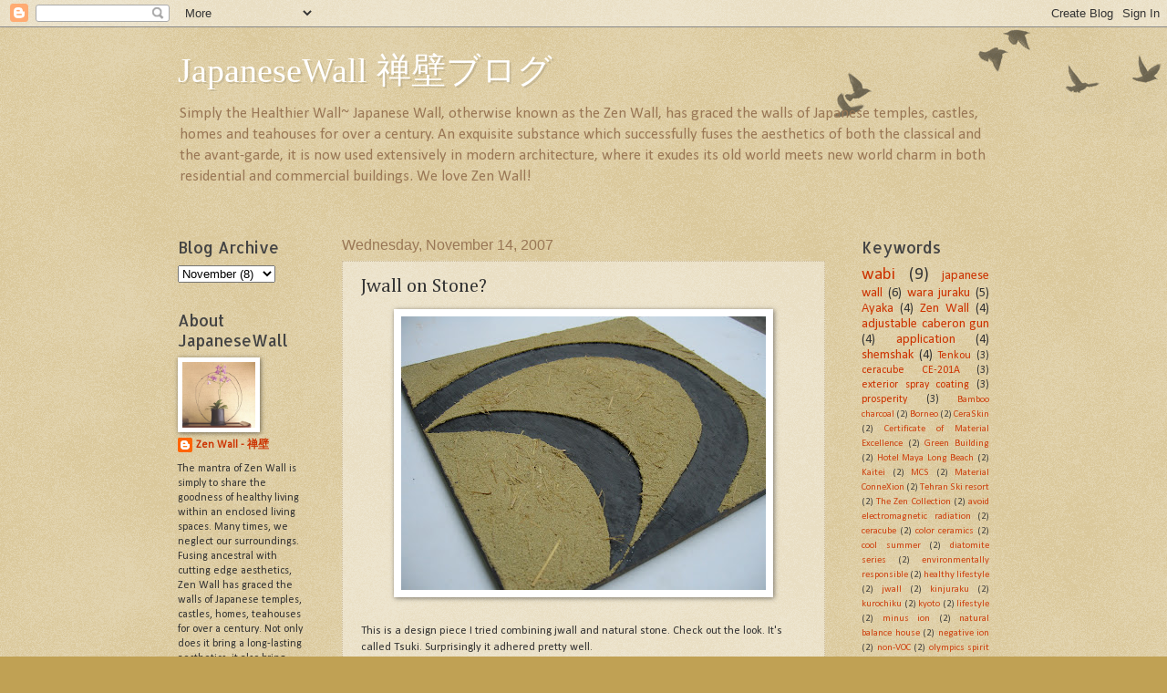

--- FILE ---
content_type: text/html; charset=UTF-8
request_url: http://b.japanesewall.com/2007/11/jwall-on-stone.html
body_size: 16130
content:
<!DOCTYPE html>
<html class='v2' dir='ltr' lang='en-US'>
<head>
<link href='https://www.blogger.com/static/v1/widgets/335934321-css_bundle_v2.css' rel='stylesheet' type='text/css'/>
<meta content='width=1100' name='viewport'/>
<meta content='text/html; charset=UTF-8' http-equiv='Content-Type'/>
<meta content='blogger' name='generator'/>
<link href='http://b.japanesewall.com/favicon.ico' rel='icon' type='image/x-icon'/>
<link href='http://b.japanesewall.com/2007/11/jwall-on-stone.html' rel='canonical'/>
<link rel="alternate" type="application/atom+xml" title="JapaneseWall 禅壁ブログ - Atom" href="http://b.japanesewall.com/feeds/posts/default" />
<link rel="alternate" type="application/rss+xml" title="JapaneseWall 禅壁ブログ - RSS" href="http://b.japanesewall.com/feeds/posts/default?alt=rss" />
<link rel="service.post" type="application/atom+xml" title="JapaneseWall 禅壁ブログ - Atom" href="https://www.blogger.com/feeds/1632532486221285768/posts/default" />

<link rel="alternate" type="application/atom+xml" title="JapaneseWall 禅壁ブログ - Atom" href="http://b.japanesewall.com/feeds/5162903217004021105/comments/default" />
<!--Can't find substitution for tag [blog.ieCssRetrofitLinks]-->
<link href='https://blogger.googleusercontent.com/img/b/R29vZ2xl/AVvXsEitw1kHOU-Uigv1POjLXyYoqg4uNc4_VnL9VLl8GbCW1FPZ6ONEUzx-kmz8Js6LUKRzl29gg9ji-k2JfN040iQsTqO1rxOIpVl8HgDC7DB20VAGqXbFEsPfgL25aDjjVXMRK8yXn-sGfCM/s400/AHE-Tsuki+Top.jpg' rel='image_src'/>
<meta content='http://b.japanesewall.com/2007/11/jwall-on-stone.html' property='og:url'/>
<meta content='Jwall on Stone?' property='og:title'/>
<meta content='This is a design piece I tried combining jwall and natural stone. Check out the look. It&#39;s called Tsuki. Surprisingly it adhered pretty well...' property='og:description'/>
<meta content='https://blogger.googleusercontent.com/img/b/R29vZ2xl/AVvXsEitw1kHOU-Uigv1POjLXyYoqg4uNc4_VnL9VLl8GbCW1FPZ6ONEUzx-kmz8Js6LUKRzl29gg9ji-k2JfN040iQsTqO1rxOIpVl8HgDC7DB20VAGqXbFEsPfgL25aDjjVXMRK8yXn-sGfCM/w1200-h630-p-k-no-nu/AHE-Tsuki+Top.jpg' property='og:image'/>
<title>JapaneseWall 禅壁ブログ: Jwall on Stone?</title>
<style type='text/css'>@font-face{font-family:'Allerta';font-style:normal;font-weight:400;font-display:swap;src:url(//fonts.gstatic.com/s/allerta/v19/TwMO-IAHRlkbx940YnYXSCiN9uc.woff2)format('woff2');unicode-range:U+0000-00FF,U+0131,U+0152-0153,U+02BB-02BC,U+02C6,U+02DA,U+02DC,U+0304,U+0308,U+0329,U+2000-206F,U+20AC,U+2122,U+2191,U+2193,U+2212,U+2215,U+FEFF,U+FFFD;}@font-face{font-family:'Calibri';font-style:normal;font-weight:400;font-display:swap;src:url(//fonts.gstatic.com/l/font?kit=J7afnpV-BGlaFfdAhLEY67FIEjg&skey=a1029226f80653a8&v=v15)format('woff2');unicode-range:U+0000-00FF,U+0131,U+0152-0153,U+02BB-02BC,U+02C6,U+02DA,U+02DC,U+0304,U+0308,U+0329,U+2000-206F,U+20AC,U+2122,U+2191,U+2193,U+2212,U+2215,U+FEFF,U+FFFD;}@font-face{font-family:'Cambria';font-style:normal;font-weight:400;font-display:swap;src:url(//fonts.gstatic.com/l/font?kit=GFDqWAB9jnWLT-HIK7ILrphaOAw&skey=d4699178559bc4b0&v=v18)format('woff2');unicode-range:U+0000-00FF,U+0131,U+0152-0153,U+02BB-02BC,U+02C6,U+02DA,U+02DC,U+0304,U+0308,U+0329,U+2000-206F,U+20AC,U+2122,U+2191,U+2193,U+2212,U+2215,U+FEFF,U+FFFD;}</style>
<style id='page-skin-1' type='text/css'><!--
/*
-----------------------------------------------
Blogger Template Style
Name:     Watermark
Designer: Blogger
URL:      www.blogger.com
----------------------------------------------- */
/* Use this with templates/1ktemplate-*.html */
/* Content
----------------------------------------------- */
body {
font: normal normal 13px Calibri;
color: #333333;
background: #c0a154 url(https://resources.blogblog.com/blogblog/data/1kt/watermark/body_background_birds.png) repeat scroll top left;
}
html body .content-outer {
min-width: 0;
max-width: 100%;
width: 100%;
}
.content-outer {
font-size: 92%;
}
a:link {
text-decoration:none;
color: #cc3300;
}
a:visited {
text-decoration:none;
color: #993322;
}
a:hover {
text-decoration:underline;
color: #ff3300;
}
.body-fauxcolumns .cap-top {
margin-top: 30px;
background: transparent url(https://resources.blogblog.com/blogblog/data/1kt/watermark/body_overlay_birds.png) no-repeat scroll top right;
height: 121px;
}
.content-inner {
padding: 0;
}
/* Header
----------------------------------------------- */
.header-inner .Header .titlewrapper,
.header-inner .Header .descriptionwrapper {
padding-left: 20px;
padding-right: 20px;
}
.Header h1 {
font: normal normal 38px Georgia, Utopia, 'Palatino Linotype', Palatino, serif;
color: #ffffff;
text-shadow: 2px 2px rgba(0, 0, 0, .1);
}
.Header h1 a {
color: #ffffff;
}
.Header .description {
font-size: 140%;
color: #997755;
}
/* Tabs
----------------------------------------------- */
.tabs-inner .section {
margin: 0 20px;
}
.tabs-inner .PageList, .tabs-inner .LinkList, .tabs-inner .Labels {
margin-left: -11px;
margin-right: -11px;
background-color: transparent;
border-top: 0 solid #ffffff;
border-bottom: 0 solid #ffffff;
-moz-box-shadow: 0 0 0 rgba(0, 0, 0, .3);
-webkit-box-shadow: 0 0 0 rgba(0, 0, 0, .3);
-goog-ms-box-shadow: 0 0 0 rgba(0, 0, 0, .3);
box-shadow: 0 0 0 rgba(0, 0, 0, .3);
}
.tabs-inner .PageList .widget-content,
.tabs-inner .LinkList .widget-content,
.tabs-inner .Labels .widget-content {
margin: -3px -11px;
background: transparent none  no-repeat scroll right;
}
.tabs-inner .widget ul {
padding: 2px 25px;
max-height: 34px;
background: transparent none no-repeat scroll left;
}
.tabs-inner .widget li {
border: none;
}
.tabs-inner .widget li a {
display: inline-block;
padding: .25em 1em;
font: normal normal 17px 'Courier New', Courier, FreeMono, monospace;
color: #cc3300;
border-right: 1px solid #c0a154;
}
.tabs-inner .widget li:first-child a {
border-left: 1px solid #c0a154;
}
.tabs-inner .widget li.selected a, .tabs-inner .widget li a:hover {
color: #000000;
}
/* Headings
----------------------------------------------- */
h2 {
font: normal normal 17px Allerta;
color: #444444;
margin: 0 0 .5em;
}
h2.date-header {
font: normal normal 16px Arial, Tahoma, Helvetica, FreeSans, sans-serif;
color: #997755;
}
/* Main
----------------------------------------------- */
.main-inner .column-center-inner,
.main-inner .column-left-inner,
.main-inner .column-right-inner {
padding: 0 5px;
}
.main-outer {
margin-top: 0;
background: transparent none no-repeat scroll top left;
}
.main-inner {
padding-top: 30px;
}
.main-cap-top {
position: relative;
}
.main-cap-top .cap-right {
position: absolute;
height: 0;
width: 100%;
bottom: 0;
background: transparent none repeat-x scroll bottom center;
}
.main-cap-top .cap-left {
position: absolute;
height: 245px;
width: 280px;
right: 0;
bottom: 0;
background: transparent none no-repeat scroll bottom left;
}
/* Posts
----------------------------------------------- */
.post-outer {
padding: 15px 20px;
margin: 0 0 25px;
background: transparent url(https://resources.blogblog.com/blogblog/data/1kt/watermark/post_background_birds.png) repeat scroll top left;
_background-image: none;
border: dotted 1px #ccbb99;
-moz-box-shadow: 0 0 0 rgba(0, 0, 0, .1);
-webkit-box-shadow: 0 0 0 rgba(0, 0, 0, .1);
-goog-ms-box-shadow: 0 0 0 rgba(0, 0, 0, .1);
box-shadow: 0 0 0 rgba(0, 0, 0, .1);
}
h3.post-title {
font: normal normal 21px Cambria;
margin: 0;
}
.comments h4 {
font: normal normal 21px Cambria;
margin: 1em 0 0;
}
.post-body {
font-size: 105%;
line-height: 1.5;
position: relative;
}
.post-header {
margin: 0 0 1em;
color: #997755;
}
.post-footer {
margin: 10px 0 0;
padding: 10px 0 0;
color: #997755;
border-top: dashed 1px #777777;
}
#blog-pager {
font-size: 140%
}
#comments .comment-author {
padding-top: 1.5em;
border-top: dashed 1px #777777;
background-position: 0 1.5em;
}
#comments .comment-author:first-child {
padding-top: 0;
border-top: none;
}
.avatar-image-container {
margin: .2em 0 0;
}
/* Comments
----------------------------------------------- */
.comments .comments-content .icon.blog-author {
background-repeat: no-repeat;
background-image: url([data-uri]);
}
.comments .comments-content .loadmore a {
border-top: 1px solid #777777;
border-bottom: 1px solid #777777;
}
.comments .continue {
border-top: 2px solid #777777;
}
/* Widgets
----------------------------------------------- */
.widget ul, .widget #ArchiveList ul.flat {
padding: 0;
list-style: none;
}
.widget ul li, .widget #ArchiveList ul.flat li {
padding: .35em 0;
text-indent: 0;
border-top: dashed 1px #777777;
}
.widget ul li:first-child, .widget #ArchiveList ul.flat li:first-child {
border-top: none;
}
.widget .post-body ul {
list-style: disc;
}
.widget .post-body ul li {
border: none;
}
.widget .zippy {
color: #777777;
}
.post-body img, .post-body .tr-caption-container, .Profile img, .Image img,
.BlogList .item-thumbnail img {
padding: 5px;
background: #fff;
-moz-box-shadow: 1px 1px 5px rgba(0, 0, 0, .5);
-webkit-box-shadow: 1px 1px 5px rgba(0, 0, 0, .5);
-goog-ms-box-shadow: 1px 1px 5px rgba(0, 0, 0, .5);
box-shadow: 1px 1px 5px rgba(0, 0, 0, .5);
}
.post-body img, .post-body .tr-caption-container {
padding: 8px;
}
.post-body .tr-caption-container {
color: #333333;
}
.post-body .tr-caption-container img {
padding: 0;
background: transparent;
border: none;
-moz-box-shadow: 0 0 0 rgba(0, 0, 0, .1);
-webkit-box-shadow: 0 0 0 rgba(0, 0, 0, .1);
-goog-ms-box-shadow: 0 0 0 rgba(0, 0, 0, .1);
box-shadow: 0 0 0 rgba(0, 0, 0, .1);
}
/* Footer
----------------------------------------------- */
.footer-outer {
color:#ccbb99;
background: #330000 url(https://resources.blogblog.com/blogblog/data/1kt/watermark/body_background_navigator.png) repeat scroll top left;
}
.footer-outer a {
color: #ff7755;
}
.footer-outer a:visited {
color: #dd5533;
}
.footer-outer a:hover {
color: #ff9977;
}
.footer-outer .widget h2 {
color: #eeddbb;
}
/* Mobile
----------------------------------------------- */
body.mobile  {
background-size: 100% auto;
}
.mobile .body-fauxcolumn-outer {
background: transparent none repeat scroll top left;
}
html .mobile .mobile-date-outer {
border-bottom: none;
background: transparent url(https://resources.blogblog.com/blogblog/data/1kt/watermark/post_background_birds.png) repeat scroll top left;
_background-image: none;
margin-bottom: 10px;
}
.mobile .main-inner .date-outer {
padding: 0;
}
.mobile .main-inner .date-header {
margin: 10px;
}
.mobile .main-cap-top {
z-index: -1;
}
.mobile .content-outer {
font-size: 100%;
}
.mobile .post-outer {
padding: 10px;
}
.mobile .main-cap-top .cap-left {
background: transparent none no-repeat scroll bottom left;
}
.mobile .body-fauxcolumns .cap-top {
margin: 0;
}
.mobile-link-button {
background: transparent url(https://resources.blogblog.com/blogblog/data/1kt/watermark/post_background_birds.png) repeat scroll top left;
}
.mobile-link-button a:link, .mobile-link-button a:visited {
color: #cc3300;
}
.mobile-index-date .date-header {
color: #997755;
}
.mobile-index-contents {
color: #333333;
}
.mobile .tabs-inner .section {
margin: 0;
}
.mobile .tabs-inner .PageList {
margin-left: 0;
margin-right: 0;
}
.mobile .tabs-inner .PageList .widget-content {
margin: 0;
color: #000000;
background: transparent url(https://resources.blogblog.com/blogblog/data/1kt/watermark/post_background_birds.png) repeat scroll top left;
}
.mobile .tabs-inner .PageList .widget-content .pagelist-arrow {
border-left: 1px solid #c0a154;
}

--></style>
<style id='template-skin-1' type='text/css'><!--
body {
min-width: 930px;
}
.content-outer, .content-fauxcolumn-outer, .region-inner {
min-width: 930px;
max-width: 930px;
_width: 930px;
}
.main-inner .columns {
padding-left: 180px;
padding-right: 180px;
}
.main-inner .fauxcolumn-center-outer {
left: 180px;
right: 180px;
/* IE6 does not respect left and right together */
_width: expression(this.parentNode.offsetWidth -
parseInt("180px") -
parseInt("180px") + 'px');
}
.main-inner .fauxcolumn-left-outer {
width: 180px;
}
.main-inner .fauxcolumn-right-outer {
width: 180px;
}
.main-inner .column-left-outer {
width: 180px;
right: 100%;
margin-left: -180px;
}
.main-inner .column-right-outer {
width: 180px;
margin-right: -180px;
}
#layout {
min-width: 0;
}
#layout .content-outer {
min-width: 0;
width: 800px;
}
#layout .region-inner {
min-width: 0;
width: auto;
}
body#layout div.add_widget {
padding: 8px;
}
body#layout div.add_widget a {
margin-left: 32px;
}
--></style>
<link href='https://www.blogger.com/dyn-css/authorization.css?targetBlogID=1632532486221285768&amp;zx=a537a759-5212-4c54-b79f-bceff06182dc' media='none' onload='if(media!=&#39;all&#39;)media=&#39;all&#39;' rel='stylesheet'/><noscript><link href='https://www.blogger.com/dyn-css/authorization.css?targetBlogID=1632532486221285768&amp;zx=a537a759-5212-4c54-b79f-bceff06182dc' rel='stylesheet'/></noscript>
<meta name='google-adsense-platform-account' content='ca-host-pub-1556223355139109'/>
<meta name='google-adsense-platform-domain' content='blogspot.com'/>

</head>
<body class='loading variant-birds'>
<div class='navbar section' id='navbar' name='Navbar'><div class='widget Navbar' data-version='1' id='Navbar1'><script type="text/javascript">
    function setAttributeOnload(object, attribute, val) {
      if(window.addEventListener) {
        window.addEventListener('load',
          function(){ object[attribute] = val; }, false);
      } else {
        window.attachEvent('onload', function(){ object[attribute] = val; });
      }
    }
  </script>
<div id="navbar-iframe-container"></div>
<script type="text/javascript" src="https://apis.google.com/js/platform.js"></script>
<script type="text/javascript">
      gapi.load("gapi.iframes:gapi.iframes.style.bubble", function() {
        if (gapi.iframes && gapi.iframes.getContext) {
          gapi.iframes.getContext().openChild({
              url: 'https://www.blogger.com/navbar/1632532486221285768?po\x3d5162903217004021105\x26origin\x3dhttp://b.japanesewall.com',
              where: document.getElementById("navbar-iframe-container"),
              id: "navbar-iframe"
          });
        }
      });
    </script><script type="text/javascript">
(function() {
var script = document.createElement('script');
script.type = 'text/javascript';
script.src = '//pagead2.googlesyndication.com/pagead/js/google_top_exp.js';
var head = document.getElementsByTagName('head')[0];
if (head) {
head.appendChild(script);
}})();
</script>
</div></div>
<div class='body-fauxcolumns'>
<div class='fauxcolumn-outer body-fauxcolumn-outer'>
<div class='cap-top'>
<div class='cap-left'></div>
<div class='cap-right'></div>
</div>
<div class='fauxborder-left'>
<div class='fauxborder-right'></div>
<div class='fauxcolumn-inner'>
</div>
</div>
<div class='cap-bottom'>
<div class='cap-left'></div>
<div class='cap-right'></div>
</div>
</div>
</div>
<div class='content'>
<div class='content-fauxcolumns'>
<div class='fauxcolumn-outer content-fauxcolumn-outer'>
<div class='cap-top'>
<div class='cap-left'></div>
<div class='cap-right'></div>
</div>
<div class='fauxborder-left'>
<div class='fauxborder-right'></div>
<div class='fauxcolumn-inner'>
</div>
</div>
<div class='cap-bottom'>
<div class='cap-left'></div>
<div class='cap-right'></div>
</div>
</div>
</div>
<div class='content-outer'>
<div class='content-cap-top cap-top'>
<div class='cap-left'></div>
<div class='cap-right'></div>
</div>
<div class='fauxborder-left content-fauxborder-left'>
<div class='fauxborder-right content-fauxborder-right'></div>
<div class='content-inner'>
<header>
<div class='header-outer'>
<div class='header-cap-top cap-top'>
<div class='cap-left'></div>
<div class='cap-right'></div>
</div>
<div class='fauxborder-left header-fauxborder-left'>
<div class='fauxborder-right header-fauxborder-right'></div>
<div class='region-inner header-inner'>
<div class='header section' id='header' name='Header'><div class='widget Header' data-version='1' id='Header1'>
<div id='header-inner'>
<div class='titlewrapper'>
<h1 class='title'>
<a href='http://b.japanesewall.com/'>
JapaneseWall 禅壁ブログ
</a>
</h1>
</div>
<div class='descriptionwrapper'>
<p class='description'><span>Simply the Healthier Wall~ 

Japanese Wall, otherwise known as the Zen Wall, has graced the walls of Japanese temples, castles, homes and teahouses for over a century. An exquisite substance which successfully fuses the aesthetics of both the classical and the avant-garde, it is now used extensively in modern architecture, where it exudes its old world meets new world charm in both residential and commercial buildings.

We love Zen Wall!</span></p>
</div>
</div>
</div></div>
</div>
</div>
<div class='header-cap-bottom cap-bottom'>
<div class='cap-left'></div>
<div class='cap-right'></div>
</div>
</div>
</header>
<div class='tabs-outer'>
<div class='tabs-cap-top cap-top'>
<div class='cap-left'></div>
<div class='cap-right'></div>
</div>
<div class='fauxborder-left tabs-fauxborder-left'>
<div class='fauxborder-right tabs-fauxborder-right'></div>
<div class='region-inner tabs-inner'>
<div class='tabs no-items section' id='crosscol' name='Cross-Column'></div>
<div class='tabs no-items section' id='crosscol-overflow' name='Cross-Column 2'></div>
</div>
</div>
<div class='tabs-cap-bottom cap-bottom'>
<div class='cap-left'></div>
<div class='cap-right'></div>
</div>
</div>
<div class='main-outer'>
<div class='main-cap-top cap-top'>
<div class='cap-left'></div>
<div class='cap-right'></div>
</div>
<div class='fauxborder-left main-fauxborder-left'>
<div class='fauxborder-right main-fauxborder-right'></div>
<div class='region-inner main-inner'>
<div class='columns fauxcolumns'>
<div class='fauxcolumn-outer fauxcolumn-center-outer'>
<div class='cap-top'>
<div class='cap-left'></div>
<div class='cap-right'></div>
</div>
<div class='fauxborder-left'>
<div class='fauxborder-right'></div>
<div class='fauxcolumn-inner'>
</div>
</div>
<div class='cap-bottom'>
<div class='cap-left'></div>
<div class='cap-right'></div>
</div>
</div>
<div class='fauxcolumn-outer fauxcolumn-left-outer'>
<div class='cap-top'>
<div class='cap-left'></div>
<div class='cap-right'></div>
</div>
<div class='fauxborder-left'>
<div class='fauxborder-right'></div>
<div class='fauxcolumn-inner'>
</div>
</div>
<div class='cap-bottom'>
<div class='cap-left'></div>
<div class='cap-right'></div>
</div>
</div>
<div class='fauxcolumn-outer fauxcolumn-right-outer'>
<div class='cap-top'>
<div class='cap-left'></div>
<div class='cap-right'></div>
</div>
<div class='fauxborder-left'>
<div class='fauxborder-right'></div>
<div class='fauxcolumn-inner'>
</div>
</div>
<div class='cap-bottom'>
<div class='cap-left'></div>
<div class='cap-right'></div>
</div>
</div>
<!-- corrects IE6 width calculation -->
<div class='columns-inner'>
<div class='column-center-outer'>
<div class='column-center-inner'>
<div class='main section' id='main' name='Main'><div class='widget Blog' data-version='1' id='Blog1'>
<div class='blog-posts hfeed'>

          <div class="date-outer">
        
<h2 class='date-header'><span>Wednesday, November 14, 2007</span></h2>

          <div class="date-posts">
        
<div class='post-outer'>
<div class='post hentry uncustomized-post-template' itemprop='blogPost' itemscope='itemscope' itemtype='http://schema.org/BlogPosting'>
<meta content='https://blogger.googleusercontent.com/img/b/R29vZ2xl/AVvXsEitw1kHOU-Uigv1POjLXyYoqg4uNc4_VnL9VLl8GbCW1FPZ6ONEUzx-kmz8Js6LUKRzl29gg9ji-k2JfN040iQsTqO1rxOIpVl8HgDC7DB20VAGqXbFEsPfgL25aDjjVXMRK8yXn-sGfCM/s400/AHE-Tsuki+Top.jpg' itemprop='image_url'/>
<meta content='1632532486221285768' itemprop='blogId'/>
<meta content='5162903217004021105' itemprop='postId'/>
<a name='5162903217004021105'></a>
<h3 class='post-title entry-title' itemprop='name'>
Jwall on Stone?
</h3>
<div class='post-header'>
<div class='post-header-line-1'></div>
</div>
<div class='post-body entry-content' id='post-body-5162903217004021105' itemprop='description articleBody'>
<a href="https://blogger.googleusercontent.com/img/b/R29vZ2xl/AVvXsEitw1kHOU-Uigv1POjLXyYoqg4uNc4_VnL9VLl8GbCW1FPZ6ONEUzx-kmz8Js6LUKRzl29gg9ji-k2JfN040iQsTqO1rxOIpVl8HgDC7DB20VAGqXbFEsPfgL25aDjjVXMRK8yXn-sGfCM/s1600-h/AHE-Tsuki+Top.jpg"><img alt="" border="0" id="BLOGGER_PHOTO_ID_5132745769405361938" src="https://blogger.googleusercontent.com/img/b/R29vZ2xl/AVvXsEitw1kHOU-Uigv1POjLXyYoqg4uNc4_VnL9VLl8GbCW1FPZ6ONEUzx-kmz8Js6LUKRzl29gg9ji-k2JfN040iQsTqO1rxOIpVl8HgDC7DB20VAGqXbFEsPfgL25aDjjVXMRK8yXn-sGfCM/s400/AHE-Tsuki+Top.jpg" style="display:block; margin:0px auto 10px; text-align:center;cursor:pointer; cursor:hand;" /></a><br />This is a design piece I tried combining jwall and natural stone. Check out the look. It's called Tsuki. Surprisingly it adhered pretty well.
<div style='clear: both;'></div>
</div>
<div class='post-footer'>
<div class='post-footer-line post-footer-line-1'>
<span class='post-author vcard'>
</span>
<span class='post-timestamp'>
a
<meta content='http://b.japanesewall.com/2007/11/jwall-on-stone.html' itemprop='url'/>
<a class='timestamp-link' href='http://b.japanesewall.com/2007/11/jwall-on-stone.html' rel='bookmark' title='permanent link'><abbr class='published' itemprop='datePublished' title='2007-11-14T12:11:00-05:00'>12:11&#8239;PM</abbr></a>
</span>
<span class='post-comment-link'>
</span>
<span class='post-icons'>
<span class='item-action'>
<a href='https://www.blogger.com/email-post/1632532486221285768/5162903217004021105' title='Email Post'>
<img alt='' class='icon-action' height='13' src='https://resources.blogblog.com/img/icon18_email.gif' width='18'/>
</a>
</span>
<span class='item-control blog-admin pid-553703470'>
<a href='https://www.blogger.com/post-edit.g?blogID=1632532486221285768&postID=5162903217004021105&from=pencil' title='Edit Post'>
<img alt='' class='icon-action' height='18' src='https://resources.blogblog.com/img/icon18_edit_allbkg.gif' width='18'/>
</a>
</span>
</span>
<div class='post-share-buttons goog-inline-block'>
</div>
</div>
<div class='post-footer-line post-footer-line-2'>
<span class='post-labels'>
Categories:
<a href='http://b.japanesewall.com/search/label/designer%27s%20tile' rel='tag'>designer&#39;s tile</a>,
<a href='http://b.japanesewall.com/search/label/tsuki' rel='tag'>tsuki</a>
</span>
</div>
<div class='post-footer-line post-footer-line-3'>
<span class='post-location'>
</span>
</div>
</div>
</div>
<div class='comments' id='comments'>
<a name='comments'></a>
<h4>No comments:</h4>
<div id='Blog1_comments-block-wrapper'>
<dl class='avatar-comment-indent' id='comments-block'>
</dl>
</div>
<p class='comment-footer'>
<a href='https://www.blogger.com/comment/fullpage/post/1632532486221285768/5162903217004021105' onclick='javascript:window.open(this.href, "bloggerPopup", "toolbar=0,location=0,statusbar=1,menubar=0,scrollbars=yes,width=640,height=500"); return false;'>Post a Comment</a>
</p>
</div>
</div>

        </div></div>
      
</div>
<div class='blog-pager' id='blog-pager'>
<span id='blog-pager-newer-link'>
<a class='blog-pager-newer-link' href='http://b.japanesewall.com/2007/11/making-pattern-with-two-series.html' id='Blog1_blog-pager-newer-link' title='Newer Post'>Newer Post</a>
</span>
<span id='blog-pager-older-link'>
<a class='blog-pager-older-link' href='http://b.japanesewall.com/2007/11/sandy-relaxation-music.html' id='Blog1_blog-pager-older-link' title='Older Post'>Older Post</a>
</span>
<a class='home-link' href='http://b.japanesewall.com/'>Home</a>
</div>
<div class='clear'></div>
<div class='post-feeds'>
<div class='feed-links'>
Subscribe to:
<a class='feed-link' href='http://b.japanesewall.com/feeds/5162903217004021105/comments/default' target='_blank' type='application/atom+xml'>Post Comments (Atom)</a>
</div>
</div>
</div></div>
</div>
</div>
<div class='column-left-outer'>
<div class='column-left-inner'>
<aside>
<div class='sidebar section' id='sidebar-left-1'><div class='widget BlogArchive' data-version='1' id='BlogArchive1'>
<h2>Blog Archive</h2>
<div class='widget-content'>
<div id='ArchiveList'>
<div id='BlogArchive1_ArchiveList'>
<select id='BlogArchive1_ArchiveMenu'>
<option value=''>Blog Archive</option>
<option value='http://b.japanesewall.com/2014/01/'>January (1)</option>
<option value='http://b.japanesewall.com/2013/01/'>January (1)</option>
<option value='http://b.japanesewall.com/2012/05/'>May (1)</option>
<option value='http://b.japanesewall.com/2012/04/'>April (1)</option>
<option value='http://b.japanesewall.com/2012/02/'>February (1)</option>
<option value='http://b.japanesewall.com/2012/01/'>January (2)</option>
<option value='http://b.japanesewall.com/2011/12/'>December (2)</option>
<option value='http://b.japanesewall.com/2011/05/'>May (1)</option>
<option value='http://b.japanesewall.com/2011/04/'>April (3)</option>
<option value='http://b.japanesewall.com/2011/02/'>February (3)</option>
<option value='http://b.japanesewall.com/2010/06/'>June (2)</option>
<option value='http://b.japanesewall.com/2010/05/'>May (1)</option>
<option value='http://b.japanesewall.com/2010/01/'>January (3)</option>
<option value='http://b.japanesewall.com/2009/12/'>December (3)</option>
<option value='http://b.japanesewall.com/2009/11/'>November (4)</option>
<option value='http://b.japanesewall.com/2009/10/'>October (1)</option>
<option value='http://b.japanesewall.com/2009/09/'>September (1)</option>
<option value='http://b.japanesewall.com/2009/08/'>August (7)</option>
<option value='http://b.japanesewall.com/2009/06/'>June (1)</option>
<option value='http://b.japanesewall.com/2009/05/'>May (9)</option>
<option value='http://b.japanesewall.com/2009/03/'>March (6)</option>
<option value='http://b.japanesewall.com/2009/01/'>January (2)</option>
<option value='http://b.japanesewall.com/2008/12/'>December (1)</option>
<option value='http://b.japanesewall.com/2008/11/'>November (4)</option>
<option value='http://b.japanesewall.com/2008/10/'>October (3)</option>
<option value='http://b.japanesewall.com/2008/09/'>September (1)</option>
<option value='http://b.japanesewall.com/2008/08/'>August (2)</option>
<option value='http://b.japanesewall.com/2008/07/'>July (2)</option>
<option value='http://b.japanesewall.com/2008/06/'>June (2)</option>
<option value='http://b.japanesewall.com/2008/05/'>May (8)</option>
<option value='http://b.japanesewall.com/2008/04/'>April (6)</option>
<option value='http://b.japanesewall.com/2008/03/'>March (5)</option>
<option value='http://b.japanesewall.com/2008/02/'>February (7)</option>
<option value='http://b.japanesewall.com/2008/01/'>January (12)</option>
<option value='http://b.japanesewall.com/2007/12/'>December (11)</option>
<option value='http://b.japanesewall.com/2007/11/'>November (8)</option>
<option value='http://b.japanesewall.com/2007/10/'>October (4)</option>
<option value='http://b.japanesewall.com/2007/09/'>September (4)</option>
<option value='http://b.japanesewall.com/2007/08/'>August (7)</option>
<option value='http://b.japanesewall.com/2007/06/'>June (3)</option>
<option value='http://b.japanesewall.com/2007/05/'>May (5)</option>
<option value='http://b.japanesewall.com/2007/02/'>February (4)</option>
<option value='http://b.japanesewall.com/2007/01/'>January (1)</option>
</select>
</div>
</div>
<div class='clear'></div>
</div>
</div><div class='widget Profile' data-version='1' id='Profile1'>
<h2>About JapaneseWall</h2>
<div class='widget-content'>
<a href='https://www.blogger.com/profile/06914391627965974157'><img alt='My photo' class='profile-img' height='72' src='//blogger.googleusercontent.com/img/b/R29vZ2xl/AVvXsEi-XFE3wOruuBZptj493FOyW8qQSiy2ynSLJ4pO50pLiHaWOIzCf325rJQMD6n5rhgOCfvep7YcfUTpR8dHr8GYzKysLbiFG1gHwIjN1oh7kESOwNKt9cfZNSUwuRJwl3Y/s220/interior11-siltouchcork.jpg' width='80'/></a>
<dl class='profile-datablock'>
<dt class='profile-data'>
<a class='profile-name-link g-profile' href='https://www.blogger.com/profile/06914391627965974157' rel='author' style='background-image: url(//www.blogger.com/img/logo-16.png);'>
Zen Wall - 禅壁
</a>
</dt>
<dd class='profile-textblock'>The mantra of Zen Wall is simply to share the goodness of healthy living within an enclosed living spaces. Many times, we neglect our surroundings. 

Fusing ancestral with cutting edge aesthetics, Zen Wall has graced the walls of Japanese temples, castles, homes, teahouses for over a century. Not only does it bring a long-lasting aesthetics, it also bring about positive goodness to the environment and human health.

This is a blog on the importance of eco-friendly finishing which everyone should have an option to learn more. We strive to improve to become a socially and environmentally responsible corporation.</dd>
</dl>
<a class='profile-link' href='https://www.blogger.com/profile/06914391627965974157' rel='author'>View my complete profile</a>
<div class='clear'></div>
</div>
</div><div class='widget Text' data-version='1' id='Text2'>
<h2 class='title'>Mantra to Enlightenment</h2>
<div class='widget-content'>
Our mantra is to bring to the market healthier material and ensuring that the interior wall finishes are manufactured through eco-friendly process. With our commitment to deal with our clientele directly in 2007, we trust you will be satisfied with our prompt and more efficient service, as we try to improve from time to time.

We welcome all comments, praises, compliments and criticism in order to help us serve you better. Ultimately let's achieve the Satori or enlightenment together.

In the meantime, relax and medidate with Zen Wall - simply the healthier wall...
</div>
<div class='clear'></div>
</div></div>
</aside>
</div>
</div>
<div class='column-right-outer'>
<div class='column-right-inner'>
<aside>
<div class='sidebar section' id='sidebar-right-1'><div class='widget Label' data-version='1' id='Label1'>
<h2>Keywords</h2>
<div class='widget-content cloud-label-widget-content'>
<span class='label-size label-size-5'>
<a dir='ltr' href='http://b.japanesewall.com/search/label/wabi'>wabi</a>
<span class='label-count' dir='ltr'>(9)</span>
</span>
<span class='label-size label-size-4'>
<a dir='ltr' href='http://b.japanesewall.com/search/label/japanese%20wall'>japanese wall</a>
<span class='label-count' dir='ltr'>(6)</span>
</span>
<span class='label-size label-size-4'>
<a dir='ltr' href='http://b.japanesewall.com/search/label/wara%20juraku'>wara juraku</a>
<span class='label-count' dir='ltr'>(5)</span>
</span>
<span class='label-size label-size-4'>
<a dir='ltr' href='http://b.japanesewall.com/search/label/Ayaka'>Ayaka</a>
<span class='label-count' dir='ltr'>(4)</span>
</span>
<span class='label-size label-size-4'>
<a dir='ltr' href='http://b.japanesewall.com/search/label/Zen%20Wall'>Zen Wall</a>
<span class='label-count' dir='ltr'>(4)</span>
</span>
<span class='label-size label-size-4'>
<a dir='ltr' href='http://b.japanesewall.com/search/label/adjustable%20caberon%20gun'>adjustable caberon gun</a>
<span class='label-count' dir='ltr'>(4)</span>
</span>
<span class='label-size label-size-4'>
<a dir='ltr' href='http://b.japanesewall.com/search/label/application'>application</a>
<span class='label-count' dir='ltr'>(4)</span>
</span>
<span class='label-size label-size-4'>
<a dir='ltr' href='http://b.japanesewall.com/search/label/shemshak'>shemshak</a>
<span class='label-count' dir='ltr'>(4)</span>
</span>
<span class='label-size label-size-3'>
<a dir='ltr' href='http://b.japanesewall.com/search/label/Tenkou'>Tenkou</a>
<span class='label-count' dir='ltr'>(3)</span>
</span>
<span class='label-size label-size-3'>
<a dir='ltr' href='http://b.japanesewall.com/search/label/ceracube%20CE-201A'>ceracube CE-201A</a>
<span class='label-count' dir='ltr'>(3)</span>
</span>
<span class='label-size label-size-3'>
<a dir='ltr' href='http://b.japanesewall.com/search/label/exterior%20spray%20coating'>exterior spray coating</a>
<span class='label-count' dir='ltr'>(3)</span>
</span>
<span class='label-size label-size-3'>
<a dir='ltr' href='http://b.japanesewall.com/search/label/prosperity'>prosperity</a>
<span class='label-count' dir='ltr'>(3)</span>
</span>
<span class='label-size label-size-2'>
<a dir='ltr' href='http://b.japanesewall.com/search/label/Bamboo%20charcoal'>Bamboo charcoal</a>
<span class='label-count' dir='ltr'>(2)</span>
</span>
<span class='label-size label-size-2'>
<a dir='ltr' href='http://b.japanesewall.com/search/label/Borneo'>Borneo</a>
<span class='label-count' dir='ltr'>(2)</span>
</span>
<span class='label-size label-size-2'>
<a dir='ltr' href='http://b.japanesewall.com/search/label/CeraSkin'>CeraSkin</a>
<span class='label-count' dir='ltr'>(2)</span>
</span>
<span class='label-size label-size-2'>
<a dir='ltr' href='http://b.japanesewall.com/search/label/Certificate%20of%20Material%20Excellence'>Certificate of Material Excellence</a>
<span class='label-count' dir='ltr'>(2)</span>
</span>
<span class='label-size label-size-2'>
<a dir='ltr' href='http://b.japanesewall.com/search/label/Green%20Building'>Green Building</a>
<span class='label-count' dir='ltr'>(2)</span>
</span>
<span class='label-size label-size-2'>
<a dir='ltr' href='http://b.japanesewall.com/search/label/Hotel%20Maya%20Long%20Beach'>Hotel Maya Long Beach</a>
<span class='label-count' dir='ltr'>(2)</span>
</span>
<span class='label-size label-size-2'>
<a dir='ltr' href='http://b.japanesewall.com/search/label/Kaitei'>Kaitei</a>
<span class='label-count' dir='ltr'>(2)</span>
</span>
<span class='label-size label-size-2'>
<a dir='ltr' href='http://b.japanesewall.com/search/label/MCS'>MCS</a>
<span class='label-count' dir='ltr'>(2)</span>
</span>
<span class='label-size label-size-2'>
<a dir='ltr' href='http://b.japanesewall.com/search/label/Material%20ConneXion'>Material ConneXion</a>
<span class='label-count' dir='ltr'>(2)</span>
</span>
<span class='label-size label-size-2'>
<a dir='ltr' href='http://b.japanesewall.com/search/label/Tehran%20Ski%20resort'>Tehran Ski resort</a>
<span class='label-count' dir='ltr'>(2)</span>
</span>
<span class='label-size label-size-2'>
<a dir='ltr' href='http://b.japanesewall.com/search/label/The%20Zen%20Collection'>The Zen Collection</a>
<span class='label-count' dir='ltr'>(2)</span>
</span>
<span class='label-size label-size-2'>
<a dir='ltr' href='http://b.japanesewall.com/search/label/avoid%20electromagnetic%20radiation'>avoid electromagnetic radiation</a>
<span class='label-count' dir='ltr'>(2)</span>
</span>
<span class='label-size label-size-2'>
<a dir='ltr' href='http://b.japanesewall.com/search/label/ceracube'>ceracube</a>
<span class='label-count' dir='ltr'>(2)</span>
</span>
<span class='label-size label-size-2'>
<a dir='ltr' href='http://b.japanesewall.com/search/label/color%20ceramics'>color ceramics</a>
<span class='label-count' dir='ltr'>(2)</span>
</span>
<span class='label-size label-size-2'>
<a dir='ltr' href='http://b.japanesewall.com/search/label/cool%20summer'>cool summer</a>
<span class='label-count' dir='ltr'>(2)</span>
</span>
<span class='label-size label-size-2'>
<a dir='ltr' href='http://b.japanesewall.com/search/label/diatomite%20series'>diatomite series</a>
<span class='label-count' dir='ltr'>(2)</span>
</span>
<span class='label-size label-size-2'>
<a dir='ltr' href='http://b.japanesewall.com/search/label/environmentally%20responsible'>environmentally responsible</a>
<span class='label-count' dir='ltr'>(2)</span>
</span>
<span class='label-size label-size-2'>
<a dir='ltr' href='http://b.japanesewall.com/search/label/healthy%20lifestyle'>healthy lifestyle</a>
<span class='label-count' dir='ltr'>(2)</span>
</span>
<span class='label-size label-size-2'>
<a dir='ltr' href='http://b.japanesewall.com/search/label/jwall'>jwall</a>
<span class='label-count' dir='ltr'>(2)</span>
</span>
<span class='label-size label-size-2'>
<a dir='ltr' href='http://b.japanesewall.com/search/label/kinjuraku'>kinjuraku</a>
<span class='label-count' dir='ltr'>(2)</span>
</span>
<span class='label-size label-size-2'>
<a dir='ltr' href='http://b.japanesewall.com/search/label/kurochiku'>kurochiku</a>
<span class='label-count' dir='ltr'>(2)</span>
</span>
<span class='label-size label-size-2'>
<a dir='ltr' href='http://b.japanesewall.com/search/label/kyoto'>kyoto</a>
<span class='label-count' dir='ltr'>(2)</span>
</span>
<span class='label-size label-size-2'>
<a dir='ltr' href='http://b.japanesewall.com/search/label/lifestyle'>lifestyle</a>
<span class='label-count' dir='ltr'>(2)</span>
</span>
<span class='label-size label-size-2'>
<a dir='ltr' href='http://b.japanesewall.com/search/label/minus%20ion'>minus ion</a>
<span class='label-count' dir='ltr'>(2)</span>
</span>
<span class='label-size label-size-2'>
<a dir='ltr' href='http://b.japanesewall.com/search/label/natural%20balance%20house'>natural balance house</a>
<span class='label-count' dir='ltr'>(2)</span>
</span>
<span class='label-size label-size-2'>
<a dir='ltr' href='http://b.japanesewall.com/search/label/negative%20ion'>negative ion</a>
<span class='label-count' dir='ltr'>(2)</span>
</span>
<span class='label-size label-size-2'>
<a dir='ltr' href='http://b.japanesewall.com/search/label/non-VOC'>non-VOC</a>
<span class='label-count' dir='ltr'>(2)</span>
</span>
<span class='label-size label-size-2'>
<a dir='ltr' href='http://b.japanesewall.com/search/label/olympics%20spirit'>olympics spirit</a>
<span class='label-count' dir='ltr'>(2)</span>
</span>
<span class='label-size label-size-2'>
<a dir='ltr' href='http://b.japanesewall.com/search/label/russia%20showroom'>russia showroom</a>
<span class='label-count' dir='ltr'>(2)</span>
</span>
<span class='label-size label-size-2'>
<a dir='ltr' href='http://b.japanesewall.com/search/label/rye%20hudak'>rye hudak</a>
<span class='label-count' dir='ltr'>(2)</span>
</span>
<span class='label-size label-size-2'>
<a dir='ltr' href='http://b.japanesewall.com/search/label/sakura'>sakura</a>
<span class='label-count' dir='ltr'>(2)</span>
</span>
<span class='label-size label-size-2'>
<a dir='ltr' href='http://b.japanesewall.com/search/label/san%20juan%20island'>san juan island</a>
<span class='label-count' dir='ltr'>(2)</span>
</span>
<span class='label-size label-size-2'>
<a dir='ltr' href='http://b.japanesewall.com/search/label/sichuan%20earthquake'>sichuan earthquake</a>
<span class='label-count' dir='ltr'>(2)</span>
</span>
<span class='label-size label-size-2'>
<a dir='ltr' href='http://b.japanesewall.com/search/label/spring'>spring</a>
<span class='label-count' dir='ltr'>(2)</span>
</span>
<span class='label-size label-size-2'>
<a dir='ltr' href='http://b.japanesewall.com/search/label/sustainable%20living'>sustainable living</a>
<span class='label-count' dir='ltr'>(2)</span>
</span>
<span class='label-size label-size-2'>
<a dir='ltr' href='http://b.japanesewall.com/search/label/wabi%20sabi'>wabi sabi</a>
<span class='label-count' dir='ltr'>(2)</span>
</span>
<span class='label-size label-size-1'>
<a dir='ltr' href='http://b.japanesewall.com/search/label/2010'>2010</a>
<span class='label-count' dir='ltr'>(1)</span>
</span>
<span class='label-size label-size-1'>
<a dir='ltr' href='http://b.japanesewall.com/search/label/22%22%20length'>22&quot; length</a>
<span class='label-count' dir='ltr'>(1)</span>
</span>
<span class='label-size label-size-1'>
<a dir='ltr' href='http://b.japanesewall.com/search/label/7%2F7'>7/7</a>
<span class='label-count' dir='ltr'>(1)</span>
</span>
<span class='label-size label-size-1'>
<a dir='ltr' href='http://b.japanesewall.com/search/label/700%20queensway%20drive'>700 queensway drive</a>
<span class='label-count' dir='ltr'>(1)</span>
</span>
<span class='label-size label-size-1'>
<a dir='ltr' href='http://b.japanesewall.com/search/label/AHE'>AHE</a>
<span class='label-count' dir='ltr'>(1)</span>
</span>
<span class='label-size label-size-1'>
<a dir='ltr' href='http://b.japanesewall.com/search/label/Airside%20Japan'>Airside Japan</a>
<span class='label-count' dir='ltr'>(1)</span>
</span>
<span class='label-size label-size-1'>
<a dir='ltr' href='http://b.japanesewall.com/search/label/Andy%20Ritter'>Andy Ritter</a>
<span class='label-count' dir='ltr'>(1)</span>
</span>
<span class='label-size label-size-1'>
<a dir='ltr' href='http://b.japanesewall.com/search/label/Annabelle%20Filer'>Annabelle Filer</a>
<span class='label-count' dir='ltr'>(1)</span>
</span>
<span class='label-size label-size-1'>
<a dir='ltr' href='http://b.japanesewall.com/search/label/Application%20video'>Application video</a>
<span class='label-count' dir='ltr'>(1)</span>
</span>
<span class='label-size label-size-1'>
<a dir='ltr' href='http://b.japanesewall.com/search/label/Arya%20Group'>Arya Group</a>
<span class='label-count' dir='ltr'>(1)</span>
</span>
<span class='label-size label-size-1'>
<a dir='ltr' href='http://b.japanesewall.com/search/label/Ayaka%20112'>Ayaka 112</a>
<span class='label-count' dir='ltr'>(1)</span>
</span>
<span class='label-size label-size-1'>
<a dir='ltr' href='http://b.japanesewall.com/search/label/Baubiologie'>Baubiologie</a>
<span class='label-count' dir='ltr'>(1)</span>
</span>
<span class='label-size label-size-1'>
<a dir='ltr' href='http://b.japanesewall.com/search/label/CeraCube%20application%20Video'>CeraCube application Video</a>
<span class='label-count' dir='ltr'>(1)</span>
</span>
<span class='label-size label-size-1'>
<a dir='ltr' href='http://b.japanesewall.com/search/label/CeraGrani%20Application%20Video'>CeraGrani Application Video</a>
<span class='label-count' dir='ltr'>(1)</span>
</span>
<span class='label-size label-size-1'>
<a dir='ltr' href='http://b.japanesewall.com/search/label/CeraGrani%20Application%20Video%20on%20site'>CeraGrani Application Video on site</a>
<span class='label-count' dir='ltr'>(1)</span>
</span>
<span class='label-size label-size-1'>
<a dir='ltr' href='http://b.japanesewall.com/search/label/Ceraskin%20273H'>Ceraskin 273H</a>
<span class='label-count' dir='ltr'>(1)</span>
</span>
<span class='label-size label-size-1'>
<a dir='ltr' href='http://b.japanesewall.com/search/label/DBP'>DBP</a>
<span class='label-count' dir='ltr'>(1)</span>
</span>
<span class='label-size label-size-1'>
<a dir='ltr' href='http://b.japanesewall.com/search/label/DIY%20textured%20wall'>DIY textured wall</a>
<span class='label-count' dir='ltr'>(1)</span>
</span>
<span class='label-size label-size-1'>
<a dir='ltr' href='http://b.japanesewall.com/search/label/Dragon%20Boat%20Festival'>Dragon Boat Festival</a>
<span class='label-count' dir='ltr'>(1)</span>
</span>
<span class='label-size label-size-1'>
<a dir='ltr' href='http://b.japanesewall.com/search/label/Duan%20Wu'>Duan Wu</a>
<span class='label-count' dir='ltr'>(1)</span>
</span>
<span class='label-size label-size-1'>
<a dir='ltr' href='http://b.japanesewall.com/search/label/EMF'>EMF</a>
<span class='label-count' dir='ltr'>(1)</span>
</span>
<span class='label-size label-size-1'>
<a dir='ltr' href='http://b.japanesewall.com/search/label/EMF%20safe'>EMF safe</a>
<span class='label-count' dir='ltr'>(1)</span>
</span>
<span class='label-size label-size-1'>
<a dir='ltr' href='http://b.japanesewall.com/search/label/Ebisu'>Ebisu</a>
<span class='label-count' dir='ltr'>(1)</span>
</span>
<span class='label-size label-size-1'>
<a dir='ltr' href='http://b.japanesewall.com/search/label/Eco%20Project%20Mark'>Eco Project Mark</a>
<span class='label-count' dir='ltr'>(1)</span>
</span>
<span class='label-size label-size-1'>
<a dir='ltr' href='http://b.japanesewall.com/search/label/FIR'>FIR</a>
<span class='label-count' dir='ltr'>(1)</span>
</span>
<span class='label-size label-size-1'>
<a dir='ltr' href='http://b.japanesewall.com/search/label/FX%20Magazine'>FX Magazine</a>
<span class='label-count' dir='ltr'>(1)</span>
</span>
<span class='label-size label-size-1'>
<a dir='ltr' href='http://b.japanesewall.com/search/label/Far%20Infrared%20ray'>Far Infrared ray</a>
<span class='label-count' dir='ltr'>(1)</span>
</span>
<span class='label-size label-size-1'>
<a dir='ltr' href='http://b.japanesewall.com/search/label/Foires%20Expo%20Niort'>Foires Expo Niort</a>
<span class='label-count' dir='ltr'>(1)</span>
</span>
<span class='label-size label-size-1'>
<a dir='ltr' href='http://b.japanesewall.com/search/label/Fortune%20100'>Fortune 100</a>
<span class='label-count' dir='ltr'>(1)</span>
</span>
<span class='label-size label-size-1'>
<a dir='ltr' href='http://b.japanesewall.com/search/label/Fuego'>Fuego</a>
<span class='label-count' dir='ltr'>(1)</span>
</span>
<span class='label-size label-size-1'>
<a dir='ltr' href='http://b.japanesewall.com/search/label/GOL%20E%20YAKH%20Ski%20resort'>GOL E YAKH Ski resort</a>
<span class='label-count' dir='ltr'>(1)</span>
</span>
<span class='label-size label-size-1'>
<a dir='ltr' href='http://b.japanesewall.com/search/label/GreenSource%20November%2FDecember'>GreenSource November/December</a>
<span class='label-count' dir='ltr'>(1)</span>
</span>
<span class='label-size label-size-1'>
<a dir='ltr' href='http://b.japanesewall.com/search/label/Greenbuild%202009%20Phoenix%20Arizona'>Greenbuild 2009 Phoenix Arizona</a>
<span class='label-count' dir='ltr'>(1)</span>
</span>
<span class='label-size label-size-1'>
<a dir='ltr' href='http://b.japanesewall.com/search/label/H1N1%20flu'>H1N1 flu</a>
<span class='label-count' dir='ltr'>(1)</span>
</span>
<span class='label-size label-size-1'>
<a dir='ltr' href='http://b.japanesewall.com/search/label/Happy%202009'>Happy 2009</a>
<span class='label-count' dir='ltr'>(1)</span>
</span>
<span class='label-size label-size-1'>
<a dir='ltr' href='http://b.japanesewall.com/search/label/Happy%202012'>Happy 2012</a>
<span class='label-count' dir='ltr'>(1)</span>
</span>
<span class='label-size label-size-1'>
<a dir='ltr' href='http://b.japanesewall.com/search/label/Henki%20Leung'>Henki Leung</a>
<span class='label-count' dir='ltr'>(1)</span>
</span>
<span class='label-size label-size-1'>
<a dir='ltr' href='http://b.japanesewall.com/search/label/Huntington%20Library'>Huntington Library</a>
<span class='label-count' dir='ltr'>(1)</span>
</span>
<span class='label-size label-size-1'>
<a dir='ltr' href='http://b.japanesewall.com/search/label/Indoor%20Environment%20Quality'>Indoor Environment Quality</a>
<span class='label-count' dir='ltr'>(1)</span>
</span>
<span class='label-size label-size-1'>
<a dir='ltr' href='http://b.japanesewall.com/search/label/J-Wall'>J-Wall</a>
<span class='label-count' dir='ltr'>(1)</span>
</span>
<span class='label-size label-size-1'>
<a dir='ltr' href='http://b.japanesewall.com/search/label/J-Wall%20activities%202009'>J-Wall activities 2009</a>
<span class='label-count' dir='ltr'>(1)</span>
</span>
<span class='label-size label-size-1'>
<a dir='ltr' href='http://b.japanesewall.com/search/label/J-Wall%20in%20France'>J-Wall in France</a>
<span class='label-count' dir='ltr'>(1)</span>
</span>
<span class='label-size label-size-1'>
<a dir='ltr' href='http://b.japanesewall.com/search/label/Japan%20Will%20Bloom%20Again'>Japan Will Bloom Again</a>
<span class='label-count' dir='ltr'>(1)</span>
</span>
<span class='label-size label-size-1'>
<a dir='ltr' href='http://b.japanesewall.com/search/label/Japanese%20Wall%20showroom%20in%20Malaysia'>Japanese Wall showroom in Malaysia</a>
<span class='label-count' dir='ltr'>(1)</span>
</span>
<span class='label-size label-size-1'>
<a dir='ltr' href='http://b.japanesewall.com/search/label/Japanese%20Wall%20showroom%20in%20Nizhny%20Novgorod'>Japanese Wall showroom in Nizhny Novgorod</a>
<span class='label-count' dir='ltr'>(1)</span>
</span>
<span class='label-size label-size-1'>
<a dir='ltr' href='http://b.japanesewall.com/search/label/Jill%20Barker'>Jill Barker</a>
<span class='label-count' dir='ltr'>(1)</span>
</span>
<span class='label-size label-size-1'>
<a dir='ltr' href='http://b.japanesewall.com/search/label/Jwall%20not%20recommended%20for%20tiny%20bathroom'>Jwall not recommended for tiny bathroom</a>
<span class='label-count' dir='ltr'>(1)</span>
</span>
<span class='label-size label-size-1'>
<a dir='ltr' href='http://b.japanesewall.com/search/label/Jwall%20video'>Jwall video</a>
<span class='label-count' dir='ltr'>(1)</span>
</span>
<span class='label-size label-size-1'>
<a dir='ltr' href='http://b.japanesewall.com/search/label/Kallisto'>Kallisto</a>
<span class='label-count' dir='ltr'>(1)</span>
</span>
<span class='label-size label-size-1'>
<a dir='ltr' href='http://b.japanesewall.com/search/label/Karin'>Karin</a>
<span class='label-count' dir='ltr'>(1)</span>
</span>
<span class='label-size label-size-1'>
<a dir='ltr' href='http://b.japanesewall.com/search/label/LOHAS'>LOHAS</a>
<span class='label-count' dir='ltr'>(1)</span>
</span>
<span class='label-size label-size-1'>
<a dir='ltr' href='http://b.japanesewall.com/search/label/Laut'>Laut</a>
<span class='label-count' dir='ltr'>(1)</span>
</span>
<span class='label-size label-size-1'>
<a dir='ltr' href='http://b.japanesewall.com/search/label/Lunar%20New%20Year'>Lunar New Year</a>
<span class='label-count' dir='ltr'>(1)</span>
</span>
<span class='label-size label-size-1'>
<a dir='ltr' href='http://b.japanesewall.com/search/label/Mabolo%20Niche%20Corporation'>Mabolo Niche Corporation</a>
<span class='label-count' dir='ltr'>(1)</span>
</span>
<span class='label-size label-size-1'>
<a dir='ltr' href='http://b.japanesewall.com/search/label/Malaysian%20cuisine'>Malaysian cuisine</a>
<span class='label-count' dir='ltr'>(1)</span>
</span>
<span class='label-size label-size-1'>
<a dir='ltr' href='http://b.japanesewall.com/search/label/Manhattan'>Manhattan</a>
<span class='label-count' dir='ltr'>(1)</span>
</span>
<span class='label-size label-size-1'>
<a dir='ltr' href='http://b.japanesewall.com/search/label/Mardero'>Mardero</a>
<span class='label-count' dir='ltr'>(1)</span>
</span>
<span class='label-size label-size-1'>
<a dir='ltr' href='http://b.japanesewall.com/search/label/Maxidom%20hypermarket'>Maxidom hypermarket</a>
<span class='label-count' dir='ltr'>(1)</span>
</span>
<span class='label-size label-size-1'>
<a dir='ltr' href='http://b.japanesewall.com/search/label/Merry%20X%27mas%202007'>Merry X&#39;mas 2007</a>
<span class='label-count' dir='ltr'>(1)</span>
</span>
<span class='label-size label-size-1'>
<a dir='ltr' href='http://b.japanesewall.com/search/label/Mizu%20Sushi'>Mizu Sushi</a>
<span class='label-count' dir='ltr'>(1)</span>
</span>
<span class='label-size label-size-1'>
<a dir='ltr' href='http://b.japanesewall.com/search/label/Multiple%20Chemical%20Sensitivities'>Multiple Chemical Sensitivities</a>
<span class='label-count' dir='ltr'>(1)</span>
</span>
<span class='label-size label-size-1'>
<a dir='ltr' href='http://b.japanesewall.com/search/label/NASA'>NASA</a>
<span class='label-count' dir='ltr'>(1)</span>
</span>
<span class='label-size label-size-1'>
<a dir='ltr' href='http://b.japanesewall.com/search/label/Nakamura%20Sotoji%20Komuten'>Nakamura Sotoji Komuten</a>
<span class='label-count' dir='ltr'>(1)</span>
</span>
<span class='label-size label-size-1'>
<a dir='ltr' href='http://b.japanesewall.com/search/label/Noiseless%20Application%20video'>Noiseless Application video</a>
<span class='label-count' dir='ltr'>(1)</span>
</span>
<span class='label-size label-size-1'>
<a dir='ltr' href='http://b.japanesewall.com/search/label/Pyramid%20Plastering'>Pyramid Plastering</a>
<span class='label-count' dir='ltr'>(1)</span>
</span>
<span class='label-size label-size-1'>
<a dir='ltr' href='http://b.japanesewall.com/search/label/Surface%20FX'>Surface FX</a>
<span class='label-count' dir='ltr'>(1)</span>
</span>
<span class='label-size label-size-1'>
<a dir='ltr' href='http://b.japanesewall.com/search/label/Syou'>Syou</a>
<span class='label-count' dir='ltr'>(1)</span>
</span>
<span class='label-size label-size-1'>
<a dir='ltr' href='http://b.japanesewall.com/search/label/Takuhiro%20Yamada'>Takuhiro Yamada</a>
<span class='label-count' dir='ltr'>(1)</span>
</span>
<span class='label-size label-size-1'>
<a dir='ltr' href='http://b.japanesewall.com/search/label/Tehran'>Tehran</a>
<span class='label-count' dir='ltr'>(1)</span>
</span>
<span class='label-size label-size-1'>
<a dir='ltr' href='http://b.japanesewall.com/search/label/Thanksgiving'>Thanksgiving</a>
<span class='label-count' dir='ltr'>(1)</span>
</span>
<span class='label-size label-size-1'>
<a dir='ltr' href='http://b.japanesewall.com/search/label/Tsuchikabe%20Kuka'>Tsuchikabe Kuka</a>
<span class='label-count' dir='ltr'>(1)</span>
</span>
<span class='label-size label-size-1'>
<a dir='ltr' href='http://b.japanesewall.com/search/label/U.S.%20Environmental%20Protection%20Agency'>U.S. Environmental Protection Agency</a>
<span class='label-count' dir='ltr'>(1)</span>
</span>
<span class='label-size label-size-1'>
<a dir='ltr' href='http://b.japanesewall.com/search/label/U.S.%20Green%20Building%20Council'>U.S. Green Building Council</a>
<span class='label-count' dir='ltr'>(1)</span>
</span>
<span class='label-size label-size-1'>
<a dir='ltr' href='http://b.japanesewall.com/search/label/UNEX'>UNEX</a>
<span class='label-count' dir='ltr'>(1)</span>
</span>
<span class='label-size label-size-1'>
<a dir='ltr' href='http://b.japanesewall.com/search/label/VOC'>VOC</a>
<span class='label-count' dir='ltr'>(1)</span>
</span>
<span class='label-size label-size-1'>
<a dir='ltr' href='http://b.japanesewall.com/search/label/VOC-free%20wall%20covering'>VOC-free wall covering</a>
<span class='label-count' dir='ltr'>(1)</span>
</span>
<span class='label-size label-size-1'>
<a dir='ltr' href='http://b.japanesewall.com/search/label/Volga%20river'>Volga river</a>
<span class='label-count' dir='ltr'>(1)</span>
</span>
<span class='label-size label-size-1'>
<a dir='ltr' href='http://b.japanesewall.com/search/label/WHO'>WHO</a>
<span class='label-count' dir='ltr'>(1)</span>
</span>
<span class='label-size label-size-1'>
<a dir='ltr' href='http://b.japanesewall.com/search/label/Wabi%20%2313'>Wabi #13</a>
<span class='label-count' dir='ltr'>(1)</span>
</span>
<span class='label-size label-size-1'>
<a dir='ltr' href='http://b.japanesewall.com/search/label/Wabi%20201A%20Ichigo'>Wabi 201A Ichigo</a>
<span class='label-count' dir='ltr'>(1)</span>
</span>
<span class='label-size label-size-1'>
<a dir='ltr' href='http://b.japanesewall.com/search/label/Zen%20Wall%20on%20Old%20Wall'>Zen Wall on Old Wall</a>
<span class='label-count' dir='ltr'>(1)</span>
</span>
<span class='label-size label-size-1'>
<a dir='ltr' href='http://b.japanesewall.com/search/label/Zen%20trademark'>Zen trademark</a>
<span class='label-count' dir='ltr'>(1)</span>
</span>
<span class='label-size label-size-1'>
<a dir='ltr' href='http://b.japanesewall.com/search/label/adhesion'>adhesion</a>
<span class='label-count' dir='ltr'>(1)</span>
</span>
<span class='label-size label-size-1'>
<a dir='ltr' href='http://b.japanesewall.com/search/label/air%20contamination'>air contamination</a>
<span class='label-count' dir='ltr'>(1)</span>
</span>
<span class='label-size label-size-1'>
<a dir='ltr' href='http://b.japanesewall.com/search/label/air%20quality'>air quality</a>
<span class='label-count' dir='ltr'>(1)</span>
</span>
<span class='label-size label-size-1'>
<a dir='ltr' href='http://b.japanesewall.com/search/label/air%20vitamin'>air vitamin</a>
<span class='label-count' dir='ltr'>(1)</span>
</span>
<span class='label-size label-size-1'>
<a dir='ltr' href='http://b.japanesewall.com/search/label/airborne%20infection'>airborne infection</a>
<span class='label-count' dir='ltr'>(1)</span>
</span>
<span class='label-size label-size-1'>
<a dir='ltr' href='http://b.japanesewall.com/search/label/akemashite%20omedetou'>akemashite omedetou</a>
<span class='label-count' dir='ltr'>(1)</span>
</span>
<span class='label-size label-size-1'>
<a dir='ltr' href='http://b.japanesewall.com/search/label/amount%20of%20water'>amount of water</a>
<span class='label-count' dir='ltr'>(1)</span>
</span>
<span class='label-size label-size-1'>
<a dir='ltr' href='http://b.japanesewall.com/search/label/april%2022'>april 22</a>
<span class='label-count' dir='ltr'>(1)</span>
</span>
<span class='label-size label-size-1'>
<a dir='ltr' href='http://b.japanesewall.com/search/label/babies'>babies</a>
<span class='label-count' dir='ltr'>(1)</span>
</span>
<span class='label-size label-size-1'>
<a dir='ltr' href='http://b.japanesewall.com/search/label/bakti%20yoga'>bakti yoga</a>
<span class='label-count' dir='ltr'>(1)</span>
</span>
<span class='label-size label-size-1'>
<a dir='ltr' href='http://b.japanesewall.com/search/label/beautiful%20walls'>beautiful walls</a>
<span class='label-count' dir='ltr'>(1)</span>
</span>
<span class='label-size label-size-1'>
<a dir='ltr' href='http://b.japanesewall.com/search/label/black%20diamond'>black diamond</a>
<span class='label-count' dir='ltr'>(1)</span>
</span>
<span class='label-size label-size-1'>
<a dir='ltr' href='http://b.japanesewall.com/search/label/bloom'>bloom</a>
<span class='label-count' dir='ltr'>(1)</span>
</span>
<span class='label-size label-size-1'>
<a dir='ltr' href='http://b.japanesewall.com/search/label/bonding%20agent'>bonding agent</a>
<span class='label-count' dir='ltr'>(1)</span>
</span>
<span class='label-size label-size-1'>
<a dir='ltr' href='http://b.japanesewall.com/search/label/bush-hammer'>bush-hammer</a>
<span class='label-count' dir='ltr'>(1)</span>
</span>
<span class='label-size label-size-1'>
<a dir='ltr' href='http://b.japanesewall.com/search/label/caddetails.com'>caddetails.com</a>
<span class='label-count' dir='ltr'>(1)</span>
</span>
<span class='label-size label-size-1'>
<a dir='ltr' href='http://b.japanesewall.com/search/label/can'>can</a>
<span class='label-count' dir='ltr'>(1)</span>
</span>
<span class='label-size label-size-1'>
<a dir='ltr' href='http://b.japanesewall.com/search/label/carbon%20nanotubes'>carbon nanotubes</a>
<span class='label-count' dir='ltr'>(1)</span>
</span>
<span class='label-size label-size-1'>
<a dir='ltr' href='http://b.japanesewall.com/search/label/catalog'>catalog</a>
<span class='label-count' dir='ltr'>(1)</span>
</span>
<span class='label-size label-size-1'>
<a dir='ltr' href='http://b.japanesewall.com/search/label/cazadero'>cazadero</a>
<span class='label-count' dir='ltr'>(1)</span>
</span>
<span class='label-size label-size-1'>
<a dir='ltr' href='http://b.japanesewall.com/search/label/cedar%20pollen%20allergy'>cedar pollen allergy</a>
<span class='label-count' dir='ltr'>(1)</span>
</span>
<span class='label-size label-size-1'>
<a dir='ltr' href='http://b.japanesewall.com/search/label/charcoal'>charcoal</a>
<span class='label-count' dir='ltr'>(1)</span>
</span>
<span class='label-size label-size-1'>
<a dir='ltr' href='http://b.japanesewall.com/search/label/chemical'>chemical</a>
<span class='label-count' dir='ltr'>(1)</span>
</span>
<span class='label-size label-size-1'>
<a dir='ltr' href='http://b.japanesewall.com/search/label/chemical%20sensitivity'>chemical sensitivity</a>
<span class='label-count' dir='ltr'>(1)</span>
</span>
<span class='label-size label-size-1'>
<a dir='ltr' href='http://b.japanesewall.com/search/label/cherry%20blossom'>cherry blossom</a>
<span class='label-count' dir='ltr'>(1)</span>
</span>
<span class='label-size label-size-1'>
<a dir='ltr' href='http://b.japanesewall.com/search/label/chikutan'>chikutan</a>
<span class='label-count' dir='ltr'>(1)</span>
</span>
<span class='label-size label-size-1'>
<a dir='ltr' href='http://b.japanesewall.com/search/label/child'>child</a>
<span class='label-count' dir='ltr'>(1)</span>
</span>
<span class='label-size label-size-1'>
<a dir='ltr' href='http://b.japanesewall.com/search/label/chinese%2Flunar%20new%20year'>chinese/lunar new year</a>
<span class='label-count' dir='ltr'>(1)</span>
</span>
<span class='label-size label-size-1'>
<a dir='ltr' href='http://b.japanesewall.com/search/label/clean%20house'>clean house</a>
<span class='label-count' dir='ltr'>(1)</span>
</span>
<span class='label-size label-size-1'>
<a dir='ltr' href='http://b.japanesewall.com/search/label/clean%20planet'>clean planet</a>
<span class='label-count' dir='ltr'>(1)</span>
</span>
<span class='label-size label-size-1'>
<a dir='ltr' href='http://b.japanesewall.com/search/label/color'>color</a>
<span class='label-count' dir='ltr'>(1)</span>
</span>
<span class='label-size label-size-1'>
<a dir='ltr' href='http://b.japanesewall.com/search/label/color%20change'>color change</a>
<span class='label-count' dir='ltr'>(1)</span>
</span>
<span class='label-size label-size-1'>
<a dir='ltr' href='http://b.japanesewall.com/search/label/colored%20wara'>colored wara</a>
<span class='label-count' dir='ltr'>(1)</span>
</span>
<span class='label-size label-size-1'>
<a dir='ltr' href='http://b.japanesewall.com/search/label/combination%20of%20series'>combination of series</a>
<span class='label-count' dir='ltr'>(1)</span>
</span>
<span class='label-size label-size-1'>
<a dir='ltr' href='http://b.japanesewall.com/search/label/comfortable'>comfortable</a>
<span class='label-count' dir='ltr'>(1)</span>
</span>
<span class='label-size label-size-1'>
<a dir='ltr' href='http://b.japanesewall.com/search/label/coming%20of%20age'>coming of age</a>
<span class='label-count' dir='ltr'>(1)</span>
</span>
<span class='label-size label-size-1'>
<a dir='ltr' href='http://b.japanesewall.com/search/label/commitment%20to%20greener%20earth'>commitment to greener earth</a>
<span class='label-count' dir='ltr'>(1)</span>
</span>
<span class='label-size label-size-1'>
<a dir='ltr' href='http://b.japanesewall.com/search/label/compassionate'>compassionate</a>
<span class='label-count' dir='ltr'>(1)</span>
</span>
<span class='label-size label-size-1'>
<a dir='ltr' href='http://b.japanesewall.com/search/label/cork%20chips'>cork chips</a>
<span class='label-count' dir='ltr'>(1)</span>
</span>
<span class='label-size label-size-1'>
<a dir='ltr' href='http://b.japanesewall.com/search/label/coverings'>coverings</a>
<span class='label-count' dir='ltr'>(1)</span>
</span>
<span class='label-size label-size-1'>
<a dir='ltr' href='http://b.japanesewall.com/search/label/creative'>creative</a>
<span class='label-count' dir='ltr'>(1)</span>
</span>
<span class='label-size label-size-1'>
<a dir='ltr' href='http://b.japanesewall.com/search/label/creative%20lamistone%20AHE'>creative lamistone AHE</a>
<span class='label-count' dir='ltr'>(1)</span>
</span>
<span class='label-size label-size-1'>
<a dir='ltr' href='http://b.japanesewall.com/search/label/cyclone%20nargis'>cyclone nargis</a>
<span class='label-count' dir='ltr'>(1)</span>
</span>
<span class='label-size label-size-1'>
<a dir='ltr' href='http://b.japanesewall.com/search/label/dadong'>dadong</a>
<span class='label-count' dir='ltr'>(1)</span>
</span>
<span class='label-size label-size-1'>
<a dir='ltr' href='http://b.japanesewall.com/search/label/dante%20bini'>dante bini</a>
<span class='label-count' dir='ltr'>(1)</span>
</span>
<span class='label-size label-size-1'>
<a dir='ltr' href='http://b.japanesewall.com/search/label/desert'>desert</a>
<span class='label-count' dir='ltr'>(1)</span>
</span>
<span class='label-size label-size-1'>
<a dir='ltr' href='http://b.japanesewall.com/search/label/designer%27s%20tile'>designer&#39;s tile</a>
<span class='label-count' dir='ltr'>(1)</span>
</span>
<span class='label-size label-size-1'>
<a dir='ltr' href='http://b.japanesewall.com/search/label/diatomite%20earth'>diatomite earth</a>
<span class='label-count' dir='ltr'>(1)</span>
</span>
<span class='label-size label-size-1'>
<a dir='ltr' href='http://b.japanesewall.com/search/label/discontinued%20colors'>discontinued colors</a>
<span class='label-count' dir='ltr'>(1)</span>
</span>
<span class='label-size label-size-1'>
<a dir='ltr' href='http://b.japanesewall.com/search/label/disintegrate%20formaldehyde'>disintegrate formaldehyde</a>
<span class='label-count' dir='ltr'>(1)</span>
</span>
<span class='label-size label-size-1'>
<a dir='ltr' href='http://b.japanesewall.com/search/label/dust%20mite'>dust mite</a>
<span class='label-count' dir='ltr'>(1)</span>
</span>
<span class='label-size label-size-1'>
<a dir='ltr' href='http://b.japanesewall.com/search/label/earth%20day'>earth day</a>
<span class='label-count' dir='ltr'>(1)</span>
</span>
<span class='label-size label-size-1'>
<a dir='ltr' href='http://b.japanesewall.com/search/label/eco%20friendly'>eco friendly</a>
<span class='label-count' dir='ltr'>(1)</span>
</span>
<span class='label-size label-size-1'>
<a dir='ltr' href='http://b.japanesewall.com/search/label/eco-material'>eco-material</a>
<span class='label-count' dir='ltr'>(1)</span>
</span>
<span class='label-size label-size-1'>
<a dir='ltr' href='http://b.japanesewall.com/search/label/energy%20efficiency'>energy efficiency</a>
<span class='label-count' dir='ltr'>(1)</span>
</span>
<span class='label-size label-size-1'>
<a dir='ltr' href='http://b.japanesewall.com/search/label/enhance%20positive%20energy'>enhance positive energy</a>
<span class='label-count' dir='ltr'>(1)</span>
</span>
<span class='label-size label-size-1'>
<a dir='ltr' href='http://b.japanesewall.com/search/label/environmentally%20conscious'>environmentally conscious</a>
<span class='label-count' dir='ltr'>(1)</span>
</span>
<span class='label-size label-size-1'>
<a dir='ltr' href='http://b.japanesewall.com/search/label/exhibition'>exhibition</a>
<span class='label-count' dir='ltr'>(1)</span>
</span>
<span class='label-size label-size-1'>
<a dir='ltr' href='http://b.japanesewall.com/search/label/expiry'>expiry</a>
<span class='label-count' dir='ltr'>(1)</span>
</span>
<span class='label-size label-size-1'>
<a dir='ltr' href='http://b.japanesewall.com/search/label/exterior%20application%20of%20jwall'>exterior application of jwall</a>
<span class='label-count' dir='ltr'>(1)</span>
</span>
<span class='label-size label-size-1'>
<a dir='ltr' href='http://b.japanesewall.com/search/label/far%20infra-red%20ray'>far infra-red ray</a>
<span class='label-count' dir='ltr'>(1)</span>
</span>
<span class='label-size label-size-1'>
<a dir='ltr' href='http://b.japanesewall.com/search/label/far%20infrared'>far infrared</a>
<span class='label-count' dir='ltr'>(1)</span>
</span>
<span class='label-size label-size-1'>
<a dir='ltr' href='http://b.japanesewall.com/search/label/fengshui'>fengshui</a>
<span class='label-count' dir='ltr'>(1)</span>
</span>
<span class='label-size label-size-1'>
<a dir='ltr' href='http://b.japanesewall.com/search/label/festive%20food'>festive food</a>
<span class='label-count' dir='ltr'>(1)</span>
</span>
<span class='label-size label-size-1'>
<a dir='ltr' href='http://b.japanesewall.com/search/label/feugo'>feugo</a>
<span class='label-count' dir='ltr'>(1)</span>
</span>
<span class='label-size label-size-1'>
<a dir='ltr' href='http://b.japanesewall.com/search/label/finishing%20Kyoto%20around%20nut%20screw%20edges'>finishing Kyoto around nut screw edges</a>
<span class='label-count' dir='ltr'>(1)</span>
</span>
<span class='label-size label-size-1'>
<a dir='ltr' href='http://b.japanesewall.com/search/label/fixing%20lye%20and%20rust%20spot'>fixing lye and rust spot</a>
<span class='label-count' dir='ltr'>(1)</span>
</span>
<span class='label-size label-size-1'>
<a dir='ltr' href='http://b.japanesewall.com/search/label/for%20sale'>for sale</a>
<span class='label-count' dir='ltr'>(1)</span>
</span>
<span class='label-size label-size-1'>
<a dir='ltr' href='http://b.japanesewall.com/search/label/forest%20bath'>forest bath</a>
<span class='label-count' dir='ltr'>(1)</span>
</span>
<span class='label-size label-size-1'>
<a dir='ltr' href='http://b.japanesewall.com/search/label/formaldehyde'>formaldehyde</a>
<span class='label-count' dir='ltr'>(1)</span>
</span>
<span class='label-size label-size-1'>
<a dir='ltr' href='http://b.japanesewall.com/search/label/get%20to%20know'>get to know</a>
<span class='label-count' dir='ltr'>(1)</span>
</span>
<span class='label-size label-size-1'>
<a dir='ltr' href='http://b.japanesewall.com/search/label/giveaway'>giveaway</a>
<span class='label-count' dir='ltr'>(1)</span>
</span>
<span class='label-size label-size-1'>
<a dir='ltr' href='http://b.japanesewall.com/search/label/global%20wall%20lining'>global wall lining</a>
<span class='label-count' dir='ltr'>(1)</span>
</span>
<span class='label-size label-size-1'>
<a dir='ltr' href='http://b.japanesewall.com/search/label/go%20green'>go green</a>
<span class='label-count' dir='ltr'>(1)</span>
</span>
<span class='label-size label-size-1'>
<a dir='ltr' href='http://b.japanesewall.com/search/label/gol-e%20yakh'>gol-e yakh</a>
<span class='label-count' dir='ltr'>(1)</span>
</span>
<span class='label-size label-size-1'>
<a dir='ltr' href='http://b.japanesewall.com/search/label/good%20fengshui'>good fengshui</a>
<span class='label-count' dir='ltr'>(1)</span>
</span>
<span class='label-size label-size-1'>
<a dir='ltr' href='http://b.japanesewall.com/search/label/green%20homes'>green homes</a>
<span class='label-count' dir='ltr'>(1)</span>
</span>
<span class='label-size label-size-1'>
<a dir='ltr' href='http://b.japanesewall.com/search/label/green%20material'>green material</a>
<span class='label-count' dir='ltr'>(1)</span>
</span>
<span class='label-size label-size-1'>
<a dir='ltr' href='http://b.japanesewall.com/search/label/green%20source%20magazine'>green source magazine</a>
<span class='label-count' dir='ltr'>(1)</span>
</span>
<span class='label-size label-size-1'>
<a dir='ltr' href='http://b.japanesewall.com/search/label/green%20space'>green space</a>
<span class='label-count' dir='ltr'>(1)</span>
</span>
<span class='label-size label-size-1'>
<a dir='ltr' href='http://b.japanesewall.com/search/label/green%20wall'>green wall</a>
<span class='label-count' dir='ltr'>(1)</span>
</span>
<span class='label-size label-size-1'>
<a dir='ltr' href='http://b.japanesewall.com/search/label/hairline%20crack'>hairline crack</a>
<span class='label-count' dir='ltr'>(1)</span>
</span>
<span class='label-size label-size-1'>
<a dir='ltr' href='http://b.japanesewall.com/search/label/hanami'>hanami</a>
<span class='label-count' dir='ltr'>(1)</span>
</span>
<span class='label-size label-size-1'>
<a dir='ltr' href='http://b.japanesewall.com/search/label/hand-mixer'>hand-mixer</a>
<span class='label-count' dir='ltr'>(1)</span>
</span>
<span class='label-size label-size-1'>
<a dir='ltr' href='http://b.japanesewall.com/search/label/happy%202008'>happy 2008</a>
<span class='label-count' dir='ltr'>(1)</span>
</span>
<span class='label-size label-size-1'>
<a dir='ltr' href='http://b.japanesewall.com/search/label/happy%20mother%27s%20day%7E'>happy mother&#39;s day~</a>
<span class='label-count' dir='ltr'>(1)</span>
</span>
<span class='label-size label-size-1'>
<a dir='ltr' href='http://b.japanesewall.com/search/label/hay%20fever'>hay fever</a>
<span class='label-count' dir='ltr'>(1)</span>
</span>
<span class='label-size label-size-1'>
<a dir='ltr' href='http://b.japanesewall.com/search/label/health%20drinks'>health drinks</a>
<span class='label-count' dir='ltr'>(1)</span>
</span>
<span class='label-size label-size-1'>
<a dir='ltr' href='http://b.japanesewall.com/search/label/healthier%20living'>healthier living</a>
<span class='label-count' dir='ltr'>(1)</span>
</span>
<span class='label-size label-size-1'>
<a dir='ltr' href='http://b.japanesewall.com/search/label/healthy%20living'>healthy living</a>
<span class='label-count' dir='ltr'>(1)</span>
</span>
<span class='label-size label-size-1'>
<a dir='ltr' href='http://b.japanesewall.com/search/label/healthy%20wall'>healthy wall</a>
<span class='label-count' dir='ltr'>(1)</span>
</span>
<span class='label-size label-size-1'>
<a dir='ltr' href='http://b.japanesewall.com/search/label/hospital%20design'>hospital design</a>
<span class='label-count' dir='ltr'>(1)</span>
</span>
<span class='label-size label-size-1'>
<a dir='ltr' href='http://b.japanesewall.com/search/label/ifrc'>ifrc</a>
<span class='label-count' dir='ltr'>(1)</span>
</span>
<span class='label-size label-size-1'>
<a dir='ltr' href='http://b.japanesewall.com/search/label/igloo'>igloo</a>
<span class='label-count' dir='ltr'>(1)</span>
</span>
<span class='label-size label-size-1'>
<a dir='ltr' href='http://b.japanesewall.com/search/label/impermanence'>impermanence</a>
<span class='label-count' dir='ltr'>(1)</span>
</span>
<span class='label-size label-size-1'>
<a dir='ltr' href='http://b.japanesewall.com/search/label/improving%20indoor%20air'>improving indoor air</a>
<span class='label-count' dir='ltr'>(1)</span>
</span>
<span class='label-size label-size-1'>
<a dir='ltr' href='http://b.japanesewall.com/search/label/indoor%20air%20quality'>indoor air quality</a>
<span class='label-count' dir='ltr'>(1)</span>
</span>
<span class='label-size label-size-1'>
<a dir='ltr' href='http://b.japanesewall.com/search/label/innovate'>innovate</a>
<span class='label-count' dir='ltr'>(1)</span>
</span>
<span class='label-size label-size-1'>
<a dir='ltr' href='http://b.japanesewall.com/search/label/innovative%20material'>innovative material</a>
<span class='label-count' dir='ltr'>(1)</span>
</span>
<span class='label-size label-size-1'>
<a dir='ltr' href='http://b.japanesewall.com/search/label/inspiration'>inspiration</a>
<span class='label-count' dir='ltr'>(1)</span>
</span>
<span class='label-size label-size-1'>
<a dir='ltr' href='http://b.japanesewall.com/search/label/international%20women%27s%20day'>international women&#39;s day</a>
<span class='label-count' dir='ltr'>(1)</span>
</span>
<span class='label-size label-size-1'>
<a dir='ltr' href='http://b.japanesewall.com/search/label/iran'>iran</a>
<span class='label-count' dir='ltr'>(1)</span>
</span>
<span class='label-size label-size-1'>
<a dir='ltr' href='http://b.japanesewall.com/search/label/ironwood'>ironwood</a>
<span class='label-count' dir='ltr'>(1)</span>
</span>
<span class='label-size label-size-1'>
<a dir='ltr' href='http://b.japanesewall.com/search/label/jan%201'>jan 1</a>
<span class='label-count' dir='ltr'>(1)</span>
</span>
<span class='label-size label-size-1'>
<a dir='ltr' href='http://b.japanesewall.com/search/label/japan%20earthquake%20tsunami%20relief%20fund'>japan earthquake tsunami relief fund</a>
<span class='label-count' dir='ltr'>(1)</span>
</span>
<span class='label-size label-size-1'>
<a dir='ltr' href='http://b.japanesewall.com/search/label/japan%20new%20year'>japan new year</a>
<span class='label-count' dir='ltr'>(1)</span>
</span>
<span class='label-size label-size-1'>
<a dir='ltr' href='http://b.japanesewall.com/search/label/japanese%20new%20year%20greetings%202008'>japanese new year greetings 2008</a>
<span class='label-count' dir='ltr'>(1)</span>
</span>
<span class='label-size label-size-1'>
<a dir='ltr' href='http://b.japanesewall.com/search/label/john%20bass'>john bass</a>
<span class='label-count' dir='ltr'>(1)</span>
</span>
<span class='label-size label-size-1'>
<a dir='ltr' href='http://b.japanesewall.com/search/label/juice'>juice</a>
<span class='label-count' dir='ltr'>(1)</span>
</span>
<span class='label-size label-size-1'>
<a dir='ltr' href='http://b.japanesewall.com/search/label/kadomatsu'>kadomatsu</a>
<span class='label-count' dir='ltr'>(1)</span>
</span>
<span class='label-size label-size-1'>
<a dir='ltr' href='http://b.japanesewall.com/search/label/kuching'>kuching</a>
<span class='label-count' dir='ltr'>(1)</span>
</span>
<span class='label-size label-size-1'>
<a dir='ltr' href='http://b.japanesewall.com/search/label/kyoto-Ex'>kyoto-Ex</a>
<span class='label-count' dir='ltr'>(1)</span>
</span>
<span class='label-size label-size-1'>
<a dir='ltr' href='http://b.japanesewall.com/search/label/labor'>labor</a>
<span class='label-count' dir='ltr'>(1)</span>
</span>
<span class='label-size label-size-1'>
<a dir='ltr' href='http://b.japanesewall.com/search/label/leaflet'>leaflet</a>
<span class='label-count' dir='ltr'>(1)</span>
</span>
<span class='label-size label-size-1'>
<a dir='ltr' href='http://b.japanesewall.com/search/label/lightweight'>lightweight</a>
<span class='label-count' dir='ltr'>(1)</span>
</span>
<span class='label-size label-size-1'>
<a dir='ltr' href='http://b.japanesewall.com/search/label/lithin%20gun'>lithin gun</a>
<span class='label-count' dir='ltr'>(1)</span>
</span>
<span class='label-size label-size-1'>
<a dir='ltr' href='http://b.japanesewall.com/search/label/longevity'>longevity</a>
<span class='label-count' dir='ltr'>(1)</span>
</span>
<span class='label-size label-size-1'>
<a dir='ltr' href='http://b.japanesewall.com/search/label/lysine%20gun'>lysine gun</a>
<span class='label-count' dir='ltr'>(1)</span>
</span>
<span class='label-size label-size-1'>
<a dir='ltr' href='http://b.japanesewall.com/search/label/manual'>manual</a>
<span class='label-count' dir='ltr'>(1)</span>
</span>
<span class='label-size label-size-1'>
<a dir='ltr' href='http://b.japanesewall.com/search/label/march%208'>march 8</a>
<span class='label-count' dir='ltr'>(1)</span>
</span>
<span class='label-size label-size-1'>
<a dir='ltr' href='http://b.japanesewall.com/search/label/mask'>mask</a>
<span class='label-count' dir='ltr'>(1)</span>
</span>
<span class='label-size label-size-1'>
<a dir='ltr' href='http://b.japanesewall.com/search/label/mcgraw%20hill%20construction'>mcgraw hill construction</a>
<span class='label-count' dir='ltr'>(1)</span>
</span>
<span class='label-size label-size-1'>
<a dir='ltr' href='http://b.japanesewall.com/search/label/merry%20christmas'>merry christmas</a>
<span class='label-count' dir='ltr'>(1)</span>
</span>
<span class='label-size label-size-1'>
<a dir='ltr' href='http://b.japanesewall.com/search/label/michael%20mcNamara'>michael mcNamara</a>
<span class='label-count' dir='ltr'>(1)</span>
</span>
<span class='label-size label-size-1'>
<a dir='ltr' href='http://b.japanesewall.com/search/label/mimosa'>mimosa</a>
<span class='label-count' dir='ltr'>(1)</span>
</span>
<span class='label-size label-size-1'>
<a dir='ltr' href='http://b.japanesewall.com/search/label/minimalist'>minimalist</a>
<span class='label-count' dir='ltr'>(1)</span>
</span>
<span class='label-size label-size-1'>
<a dir='ltr' href='http://b.japanesewall.com/search/label/mixture'>mixture</a>
<span class='label-count' dir='ltr'>(1)</span>
</span>
<span class='label-size label-size-1'>
<a dir='ltr' href='http://b.japanesewall.com/search/label/mold'>mold</a>
<span class='label-count' dir='ltr'>(1)</span>
</span>
<span class='label-size label-size-1'>
<a dir='ltr' href='http://b.japanesewall.com/search/label/monastery'>monastery</a>
<span class='label-count' dir='ltr'>(1)</span>
</span>
<span class='label-size label-size-1'>
<a dir='ltr' href='http://b.japanesewall.com/search/label/mountain%20and%20sky%20with%20jwall'>mountain and sky with jwall</a>
<span class='label-count' dir='ltr'>(1)</span>
</span>
<span class='label-size label-size-1'>
<a dir='ltr' href='http://b.japanesewall.com/search/label/mountain%20cedar%20allergy'>mountain cedar allergy</a>
<span class='label-count' dir='ltr'>(1)</span>
</span>
<span class='label-size label-size-1'>
<a dir='ltr' href='http://b.japanesewall.com/search/label/natural%20simplicity'>natural simplicity</a>
<span class='label-count' dir='ltr'>(1)</span>
</span>
<span class='label-size label-size-1'>
<a dir='ltr' href='http://b.japanesewall.com/search/label/nature'>nature</a>
<span class='label-count' dir='ltr'>(1)</span>
</span>
<span class='label-size label-size-1'>
<a dir='ltr' href='http://b.japanesewall.com/search/label/negative%20ions'>negative ions</a>
<span class='label-count' dir='ltr'>(1)</span>
</span>
<span class='label-size label-size-1'>
<a dir='ltr' href='http://b.japanesewall.com/search/label/new%20color'>new color</a>
<span class='label-count' dir='ltr'>(1)</span>
</span>
<span class='label-size label-size-1'>
<a dir='ltr' href='http://b.japanesewall.com/search/label/new%20leaflet'>new leaflet</a>
<span class='label-count' dir='ltr'>(1)</span>
</span>
<span class='label-size label-size-1'>
<a dir='ltr' href='http://b.japanesewall.com/search/label/newborn%20icu'>newborn icu</a>
<span class='label-count' dir='ltr'>(1)</span>
</span>
<span class='label-size label-size-1'>
<a dir='ltr' href='http://b.japanesewall.com/search/label/nozzle'>nozzle</a>
<span class='label-count' dir='ltr'>(1)</span>
</span>
<span class='label-size label-size-1'>
<a dir='ltr' href='http://b.japanesewall.com/search/label/one%20world%20one%20dream'>one world one dream</a>
<span class='label-count' dir='ltr'>(1)</span>
</span>
<span class='label-size label-size-1'>
<a dir='ltr' href='http://b.japanesewall.com/search/label/onsen'>onsen</a>
<span class='label-count' dir='ltr'>(1)</span>
</span>
<span class='label-size label-size-1'>
<a dir='ltr' href='http://b.japanesewall.com/search/label/origami%20crane'>origami crane</a>
<span class='label-count' dir='ltr'>(1)</span>
</span>
<span class='label-size label-size-1'>
<a dir='ltr' href='http://b.japanesewall.com/search/label/osechi'>osechi</a>
<span class='label-count' dir='ltr'>(1)</span>
</span>
<span class='label-size label-size-1'>
<a dir='ltr' href='http://b.japanesewall.com/search/label/pateita'>pateita</a>
<span class='label-count' dir='ltr'>(1)</span>
</span>
<span class='label-size label-size-1'>
<a dir='ltr' href='http://b.japanesewall.com/search/label/peace%20love%20diversity'>peace love diversity</a>
<span class='label-count' dir='ltr'>(1)</span>
</span>
<span class='label-size label-size-1'>
<a dir='ltr' href='http://b.japanesewall.com/search/label/peeling'>peeling</a>
<span class='label-count' dir='ltr'>(1)</span>
</span>
<span class='label-size label-size-1'>
<a dir='ltr' href='http://b.japanesewall.com/search/label/peeling%20of%20paint'>peeling of paint</a>
<span class='label-count' dir='ltr'>(1)</span>
</span>
<span class='label-size label-size-1'>
<a dir='ltr' href='http://b.japanesewall.com/search/label/perth'>perth</a>
<span class='label-count' dir='ltr'>(1)</span>
</span>
<span class='label-size label-size-1'>
<a dir='ltr' href='http://b.japanesewall.com/search/label/philo'>philo</a>
<span class='label-count' dir='ltr'>(1)</span>
</span>
<span class='label-size label-size-1'>
<a dir='ltr' href='http://b.japanesewall.com/search/label/picnic'>picnic</a>
<span class='label-count' dir='ltr'>(1)</span>
</span>
<span class='label-size label-size-1'>
<a dir='ltr' href='http://b.japanesewall.com/search/label/plagiarism'>plagiarism</a>
<span class='label-count' dir='ltr'>(1)</span>
</span>
<span class='label-size label-size-1'>
<a dir='ltr' href='http://b.japanesewall.com/search/label/plants'>plants</a>
<span class='label-count' dir='ltr'>(1)</span>
</span>
<span class='label-size label-size-1'>
<a dir='ltr' href='http://b.japanesewall.com/search/label/plastic%20trowel'>plastic trowel</a>
<span class='label-count' dir='ltr'>(1)</span>
</span>
<span class='label-size label-size-1'>
<a dir='ltr' href='http://b.japanesewall.com/search/label/poor%20ventilation'>poor ventilation</a>
<span class='label-count' dir='ltr'>(1)</span>
</span>
<span class='label-size label-size-1'>
<a dir='ltr' href='http://b.japanesewall.com/search/label/positive%20mindset'>positive mindset</a>
<span class='label-count' dir='ltr'>(1)</span>
</span>
<span class='label-size label-size-1'>
<a dir='ltr' href='http://b.japanesewall.com/search/label/prayer'>prayer</a>
<span class='label-count' dir='ltr'>(1)</span>
</span>
<span class='label-size label-size-1'>
<a dir='ltr' href='http://b.japanesewall.com/search/label/prevent%20global%20warming'>prevent global warming</a>
<span class='label-count' dir='ltr'>(1)</span>
</span>
<span class='label-size label-size-1'>
<a dir='ltr' href='http://b.japanesewall.com/search/label/professional%20juraku%20trowel'>professional juraku trowel</a>
<span class='label-count' dir='ltr'>(1)</span>
</span>
<span class='label-size label-size-1'>
<a dir='ltr' href='http://b.japanesewall.com/search/label/purifying%20air%20pollutant'>purifying air pollutant</a>
<span class='label-count' dir='ltr'>(1)</span>
</span>
<span class='label-size label-size-1'>
<a dir='ltr' href='http://b.japanesewall.com/search/label/rat%20year'>rat year</a>
<span class='label-count' dir='ltr'>(1)</span>
</span>
<span class='label-size label-size-1'>
<a dir='ltr' href='http://b.japanesewall.com/search/label/ratna%20ling%20retreat%20center'>ratna ling retreat center</a>
<span class='label-count' dir='ltr'>(1)</span>
</span>
<span class='label-size label-size-1'>
<a dir='ltr' href='http://b.japanesewall.com/search/label/rebuidling%20sichuan%20home%20funds'>rebuidling sichuan home funds</a>
<span class='label-count' dir='ltr'>(1)</span>
</span>
<span class='label-size label-size-1'>
<a dir='ltr' href='http://b.japanesewall.com/search/label/rebuilding%20sichuan'>rebuilding sichuan</a>
<span class='label-count' dir='ltr'>(1)</span>
</span>
<span class='label-size label-size-1'>
<a dir='ltr' href='http://b.japanesewall.com/search/label/recycle'>recycle</a>
<span class='label-count' dir='ltr'>(1)</span>
</span>
<span class='label-size label-size-1'>
<a dir='ltr' href='http://b.japanesewall.com/search/label/red'>red</a>
<span class='label-count' dir='ltr'>(1)</span>
</span>
<span class='label-size label-size-1'>
<a dir='ltr' href='http://b.japanesewall.com/search/label/red%20cross'>red cross</a>
<span class='label-count' dir='ltr'>(1)</span>
</span>
<span class='label-size label-size-1'>
<a dir='ltr' href='http://b.japanesewall.com/search/label/reduce%20pollution'>reduce pollution</a>
<span class='label-count' dir='ltr'>(1)</span>
</span>
<span class='label-size label-size-1'>
<a dir='ltr' href='http://b.japanesewall.com/search/label/reflection'>reflection</a>
<span class='label-count' dir='ltr'>(1)</span>
</span>
<span class='label-size label-size-1'>
<a dir='ltr' href='http://b.japanesewall.com/search/label/reintroducing'>reintroducing</a>
<span class='label-count' dir='ltr'>(1)</span>
</span>
<span class='label-size label-size-1'>
<a dir='ltr' href='http://b.japanesewall.com/search/label/remove%20odors'>remove odors</a>
<span class='label-count' dir='ltr'>(1)</span>
</span>
<span class='label-size label-size-1'>
<a dir='ltr' href='http://b.japanesewall.com/search/label/report'>report</a>
<span class='label-count' dir='ltr'>(1)</span>
</span>
<span class='label-size label-size-1'>
<a dir='ltr' href='http://b.japanesewall.com/search/label/resolution'>resolution</a>
<span class='label-count' dir='ltr'>(1)</span>
</span>
<span class='label-size label-size-1'>
<a dir='ltr' href='http://b.japanesewall.com/search/label/runny%20nose'>runny nose</a>
<span class='label-count' dir='ltr'>(1)</span>
</span>
<span class='label-size label-size-1'>
<a dir='ltr' href='http://b.japanesewall.com/search/label/russia'>russia</a>
<span class='label-count' dir='ltr'>(1)</span>
</span>
<span class='label-size label-size-1'>
<a dir='ltr' href='http://b.japanesewall.com/search/label/safe%20residential%20environment'>safe residential environment</a>
<span class='label-count' dir='ltr'>(1)</span>
</span>
<span class='label-size label-size-1'>
<a dir='ltr' href='http://b.japanesewall.com/search/label/sample%20booklet'>sample booklet</a>
<span class='label-count' dir='ltr'>(1)</span>
</span>
<span class='label-size label-size-1'>
<a dir='ltr' href='http://b.japanesewall.com/search/label/samples'>samples</a>
<span class='label-count' dir='ltr'>(1)</span>
</span>
<span class='label-size label-size-1'>
<a dir='ltr' href='http://b.japanesewall.com/search/label/save%20the%20world'>save the world</a>
<span class='label-count' dir='ltr'>(1)</span>
</span>
<span class='label-size label-size-1'>
<a dir='ltr' href='http://b.japanesewall.com/search/label/season%27s%20greeting'>season&#39;s greeting</a>
<span class='label-count' dir='ltr'>(1)</span>
</span>
<span class='label-size label-size-1'>
<a dir='ltr' href='http://b.japanesewall.com/search/label/shelf%20life'>shelf life</a>
<span class='label-count' dir='ltr'>(1)</span>
</span>
<span class='label-size label-size-1'>
<a dir='ltr' href='http://b.japanesewall.com/search/label/shimizu%20mega%20city%20pyramid'>shimizu mega city pyramid</a>
<span class='label-count' dir='ltr'>(1)</span>
</span>
<span class='label-size label-size-1'>
<a dir='ltr' href='http://b.japanesewall.com/search/label/sick%20house%20syndrome'>sick house syndrome</a>
<span class='label-count' dir='ltr'>(1)</span>
</span>
<span class='label-size label-size-1'>
<a dir='ltr' href='http://b.japanesewall.com/search/label/siltouch%20cork'>siltouch cork</a>
<span class='label-count' dir='ltr'>(1)</span>
</span>
<span class='label-size label-size-1'>
<a dir='ltr' href='http://b.japanesewall.com/search/label/skype%20and%20interaction%20with%20jwall'>skype and interaction with jwall</a>
<span class='label-count' dir='ltr'>(1)</span>
</span>
<span class='label-size label-size-1'>
<a dir='ltr' href='http://b.japanesewall.com/search/label/snowflake'>snowflake</a>
<span class='label-count' dir='ltr'>(1)</span>
</span>
<span class='label-size label-size-1'>
<a dir='ltr' href='http://b.japanesewall.com/search/label/spring%20festival'>spring festival</a>
<span class='label-count' dir='ltr'>(1)</span>
</span>
<span class='label-size label-size-1'>
<a dir='ltr' href='http://b.japanesewall.com/search/label/stainless%20steel%20trowel'>stainless steel trowel</a>
<span class='label-count' dir='ltr'>(1)</span>
</span>
<span class='label-size label-size-1'>
<a dir='ltr' href='http://b.japanesewall.com/search/label/stay%20home'>stay home</a>
<span class='label-count' dir='ltr'>(1)</span>
</span>
<span class='label-size label-size-1'>
<a dir='ltr' href='http://b.japanesewall.com/search/label/steam'>steam</a>
<span class='label-count' dir='ltr'>(1)</span>
</span>
<span class='label-size label-size-1'>
<a dir='ltr' href='http://b.japanesewall.com/search/label/sultan%20azlan%20shah'>sultan azlan shah</a>
<span class='label-count' dir='ltr'>(1)</span>
</span>
<span class='label-size label-size-1'>
<a dir='ltr' href='http://b.japanesewall.com/search/label/sustainable%20architecture'>sustainable architecture</a>
<span class='label-count' dir='ltr'>(1)</span>
</span>
<span class='label-size label-size-1'>
<a dir='ltr' href='http://b.japanesewall.com/search/label/sustainable%20development'>sustainable development</a>
<span class='label-count' dir='ltr'>(1)</span>
</span>
<span class='label-size label-size-1'>
<a dir='ltr' href='http://b.japanesewall.com/search/label/swami'>swami</a>
<span class='label-count' dir='ltr'>(1)</span>
</span>
<span class='label-size label-size-1'>
<a dir='ltr' href='http://b.japanesewall.com/search/label/swatches'>swatches</a>
<span class='label-count' dir='ltr'>(1)</span>
</span>
<span class='label-size label-size-1'>
<a dir='ltr' href='http://b.japanesewall.com/search/label/takesumi'>takesumi</a>
<span class='label-count' dir='ltr'>(1)</span>
</span>
<span class='label-size label-size-1'>
<a dir='ltr' href='http://b.japanesewall.com/search/label/tanabata'>tanabata</a>
<span class='label-count' dir='ltr'>(1)</span>
</span>
<span class='label-size label-size-1'>
<a dir='ltr' href='http://b.japanesewall.com/search/label/the%20art%20of%20sharing'>the art of sharing</a>
<span class='label-count' dir='ltr'>(1)</span>
</span>
<span class='label-size label-size-1'>
<a dir='ltr' href='http://b.japanesewall.com/search/label/tokyo'>tokyo</a>
<span class='label-count' dir='ltr'>(1)</span>
</span>
<span class='label-size label-size-1'>
<a dir='ltr' href='http://b.japanesewall.com/search/label/tools'>tools</a>
<span class='label-count' dir='ltr'>(1)</span>
</span>
<span class='label-size label-size-1'>
<a dir='ltr' href='http://b.japanesewall.com/search/label/trick%20to%20use%20less%20material%20for%20more%20coverage'>trick to use less material for more coverage</a>
<span class='label-count' dir='ltr'>(1)</span>
</span>
<span class='label-size label-size-1'>
<a dir='ltr' href='http://b.japanesewall.com/search/label/trowel%20board'>trowel board</a>
<span class='label-count' dir='ltr'>(1)</span>
</span>
<span class='label-size label-size-1'>
<a dir='ltr' href='http://b.japanesewall.com/search/label/tsuki'>tsuki</a>
<span class='label-count' dir='ltr'>(1)</span>
</span>
<span class='label-size label-size-1'>
<a dir='ltr' href='http://b.japanesewall.com/search/label/undercoat'>undercoat</a>
<span class='label-count' dir='ltr'>(1)</span>
</span>
<span class='label-size label-size-1'>
<a dir='ltr' href='http://b.japanesewall.com/search/label/video'>video</a>
<span class='label-count' dir='ltr'>(1)</span>
</span>
<span class='label-size label-size-1'>
<a dir='ltr' href='http://b.japanesewall.com/search/label/viscosity'>viscosity</a>
<span class='label-count' dir='ltr'>(1)</span>
</span>
<span class='label-size label-size-1'>
<a dir='ltr' href='http://b.japanesewall.com/search/label/volatile%20organic%20compound'>volatile organic compound</a>
<span class='label-count' dir='ltr'>(1)</span>
</span>
<span class='label-size label-size-1'>
<a dir='ltr' href='http://b.japanesewall.com/search/label/wabi%203'>wabi 3</a>
<span class='label-count' dir='ltr'>(1)</span>
</span>
<span class='label-size label-size-1'>
<a dir='ltr' href='http://b.japanesewall.com/search/label/wabi-sabi%20and%20zen'>wabi-sabi and zen</a>
<span class='label-count' dir='ltr'>(1)</span>
</span>
<span class='label-size label-size-1'>
<a dir='ltr' href='http://b.japanesewall.com/search/label/water'>water</a>
<span class='label-count' dir='ltr'>(1)</span>
</span>
<span class='label-size label-size-1'>
<a dir='ltr' href='http://b.japanesewall.com/search/label/water%20at%20noon'>water at noon</a>
<span class='label-count' dir='ltr'>(1)</span>
</span>
<span class='label-size label-size-1'>
<a dir='ltr' href='http://b.japanesewall.com/search/label/well%20ventilation'>well ventilation</a>
<span class='label-count' dir='ltr'>(1)</span>
</span>
<span class='label-size label-size-1'>
<a dir='ltr' href='http://b.japanesewall.com/search/label/wet%20and%20dry'>wet and dry</a>
<span class='label-count' dir='ltr'>(1)</span>
</span>
<span class='label-size label-size-1'>
<a dir='ltr' href='http://b.japanesewall.com/search/label/wet%20material'>wet material</a>
<span class='label-count' dir='ltr'>(1)</span>
</span>
<span class='label-size label-size-1'>
<a dir='ltr' href='http://b.japanesewall.com/search/label/white%20eye%20bird%20%28zosterops%20japonicus%29'>white eye bird (zosterops japonicus)</a>
<span class='label-count' dir='ltr'>(1)</span>
</span>
<span class='label-size label-size-1'>
<a dir='ltr' href='http://b.japanesewall.com/search/label/widaka'>widaka</a>
<span class='label-count' dir='ltr'>(1)</span>
</span>
<span class='label-size label-size-1'>
<a dir='ltr' href='http://b.japanesewall.com/search/label/www.greensourcemag.com'>www.greensourcemag.com</a>
<span class='label-count' dir='ltr'>(1)</span>
</span>
<span class='label-size label-size-1'>
<a dir='ltr' href='http://b.japanesewall.com/search/label/yin%20and%20yang'>yin and yang</a>
<span class='label-count' dir='ltr'>(1)</span>
</span>
<span class='label-size label-size-1'>
<a dir='ltr' href='http://b.japanesewall.com/search/label/zen'>zen</a>
<span class='label-count' dir='ltr'>(1)</span>
</span>
<span class='label-size label-size-1'>
<a dir='ltr' href='http://b.japanesewall.com/search/label/%E7%AB%B9%E7%82%AD'>竹炭</a>
<span class='label-count' dir='ltr'>(1)</span>
</span>
<span class='label-size label-size-1'>
<a dir='ltr' href='http://b.japanesewall.com/search/label/%E9%BB%92%E7%AB%B9'>黒竹</a>
<span class='label-count' dir='ltr'>(1)</span>
</span>
<div class='clear'></div>
</div>
</div></div>
</aside>
</div>
</div>
</div>
<div style='clear: both'></div>
<!-- columns -->
</div>
<!-- main -->
</div>
</div>
<div class='main-cap-bottom cap-bottom'>
<div class='cap-left'></div>
<div class='cap-right'></div>
</div>
</div>
<footer>
<div class='footer-outer'>
<div class='footer-cap-top cap-top'>
<div class='cap-left'></div>
<div class='cap-right'></div>
</div>
<div class='fauxborder-left footer-fauxborder-left'>
<div class='fauxborder-right footer-fauxborder-right'></div>
<div class='region-inner footer-inner'>
<div class='foot no-items section' id='footer-1'></div>
<table border='0' cellpadding='0' cellspacing='0' class='section-columns columns-2'>
<tbody>
<tr>
<td class='first columns-cell'>
<div class='foot no-items section' id='footer-2-1'></div>
</td>
<td class='columns-cell'>
<div class='foot no-items section' id='footer-2-2'></div>
</td>
</tr>
</tbody>
</table>
<!-- outside of the include in order to lock Attribution widget -->
<div class='foot section' id='footer-3' name='Footer'><div class='widget Attribution' data-version='1' id='Attribution1'>
<div class='widget-content' style='text-align: center;'>
Watermark theme. Powered by <a href='https://www.blogger.com' target='_blank'>Blogger</a>.
</div>
<div class='clear'></div>
</div></div>
</div>
</div>
<div class='footer-cap-bottom cap-bottom'>
<div class='cap-left'></div>
<div class='cap-right'></div>
</div>
</div>
</footer>
<!-- content -->
</div>
</div>
<div class='content-cap-bottom cap-bottom'>
<div class='cap-left'></div>
<div class='cap-right'></div>
</div>
</div>
</div>
<script type='text/javascript'>
    window.setTimeout(function() {
        document.body.className = document.body.className.replace('loading', '');
      }, 10);
  </script>

<script type="text/javascript" src="https://www.blogger.com/static/v1/widgets/2028843038-widgets.js"></script>
<script type='text/javascript'>
window['__wavt'] = 'AOuZoY5oigbxOZq00bG6GY_exz7SyIpAug:1769284730573';_WidgetManager._Init('//www.blogger.com/rearrange?blogID\x3d1632532486221285768','//b.japanesewall.com/2007/11/jwall-on-stone.html','1632532486221285768');
_WidgetManager._SetDataContext([{'name': 'blog', 'data': {'blogId': '1632532486221285768', 'title': 'JapaneseWall \u7985\u58c1\u30d6\u30ed\u30b0', 'url': 'http://b.japanesewall.com/2007/11/jwall-on-stone.html', 'canonicalUrl': 'http://b.japanesewall.com/2007/11/jwall-on-stone.html', 'homepageUrl': 'http://b.japanesewall.com/', 'searchUrl': 'http://b.japanesewall.com/search', 'canonicalHomepageUrl': 'http://b.japanesewall.com/', 'blogspotFaviconUrl': 'http://b.japanesewall.com/favicon.ico', 'bloggerUrl': 'https://www.blogger.com', 'hasCustomDomain': true, 'httpsEnabled': false, 'enabledCommentProfileImages': true, 'gPlusViewType': 'FILTERED_POSTMOD', 'adultContent': false, 'analyticsAccountNumber': '', 'encoding': 'UTF-8', 'locale': 'en-US', 'localeUnderscoreDelimited': 'en', 'languageDirection': 'ltr', 'isPrivate': false, 'isMobile': false, 'isMobileRequest': false, 'mobileClass': '', 'isPrivateBlog': false, 'isDynamicViewsAvailable': true, 'feedLinks': '\x3clink rel\x3d\x22alternate\x22 type\x3d\x22application/atom+xml\x22 title\x3d\x22JapaneseWall \u7985\u58c1\u30d6\u30ed\u30b0 - Atom\x22 href\x3d\x22http://b.japanesewall.com/feeds/posts/default\x22 /\x3e\n\x3clink rel\x3d\x22alternate\x22 type\x3d\x22application/rss+xml\x22 title\x3d\x22JapaneseWall \u7985\u58c1\u30d6\u30ed\u30b0 - RSS\x22 href\x3d\x22http://b.japanesewall.com/feeds/posts/default?alt\x3drss\x22 /\x3e\n\x3clink rel\x3d\x22service.post\x22 type\x3d\x22application/atom+xml\x22 title\x3d\x22JapaneseWall \u7985\u58c1\u30d6\u30ed\u30b0 - Atom\x22 href\x3d\x22https://www.blogger.com/feeds/1632532486221285768/posts/default\x22 /\x3e\n\n\x3clink rel\x3d\x22alternate\x22 type\x3d\x22application/atom+xml\x22 title\x3d\x22JapaneseWall \u7985\u58c1\u30d6\u30ed\u30b0 - Atom\x22 href\x3d\x22http://b.japanesewall.com/feeds/5162903217004021105/comments/default\x22 /\x3e\n', 'meTag': '', 'adsenseHostId': 'ca-host-pub-1556223355139109', 'adsenseHasAds': false, 'adsenseAutoAds': false, 'boqCommentIframeForm': true, 'loginRedirectParam': '', 'view': '', 'dynamicViewsCommentsSrc': '//www.blogblog.com/dynamicviews/4224c15c4e7c9321/js/comments.js', 'dynamicViewsScriptSrc': '//www.blogblog.com/dynamicviews/6e0d22adcfa5abea', 'plusOneApiSrc': 'https://apis.google.com/js/platform.js', 'disableGComments': true, 'interstitialAccepted': false, 'sharing': {'platforms': [{'name': 'Get link', 'key': 'link', 'shareMessage': 'Get link', 'target': ''}, {'name': 'Facebook', 'key': 'facebook', 'shareMessage': 'Share to Facebook', 'target': 'facebook'}, {'name': 'BlogThis!', 'key': 'blogThis', 'shareMessage': 'BlogThis!', 'target': 'blog'}, {'name': 'X', 'key': 'twitter', 'shareMessage': 'Share to X', 'target': 'twitter'}, {'name': 'Pinterest', 'key': 'pinterest', 'shareMessage': 'Share to Pinterest', 'target': 'pinterest'}, {'name': 'Email', 'key': 'email', 'shareMessage': 'Email', 'target': 'email'}], 'disableGooglePlus': true, 'googlePlusShareButtonWidth': 0, 'googlePlusBootstrap': '\x3cscript type\x3d\x22text/javascript\x22\x3ewindow.___gcfg \x3d {\x27lang\x27: \x27en\x27};\x3c/script\x3e'}, 'hasCustomJumpLinkMessage': false, 'jumpLinkMessage': 'Read more', 'pageType': 'item', 'postId': '5162903217004021105', 'postImageThumbnailUrl': 'https://blogger.googleusercontent.com/img/b/R29vZ2xl/AVvXsEitw1kHOU-Uigv1POjLXyYoqg4uNc4_VnL9VLl8GbCW1FPZ6ONEUzx-kmz8Js6LUKRzl29gg9ji-k2JfN040iQsTqO1rxOIpVl8HgDC7DB20VAGqXbFEsPfgL25aDjjVXMRK8yXn-sGfCM/s72-c/AHE-Tsuki+Top.jpg', 'postImageUrl': 'https://blogger.googleusercontent.com/img/b/R29vZ2xl/AVvXsEitw1kHOU-Uigv1POjLXyYoqg4uNc4_VnL9VLl8GbCW1FPZ6ONEUzx-kmz8Js6LUKRzl29gg9ji-k2JfN040iQsTqO1rxOIpVl8HgDC7DB20VAGqXbFEsPfgL25aDjjVXMRK8yXn-sGfCM/s400/AHE-Tsuki+Top.jpg', 'pageName': 'Jwall on Stone?', 'pageTitle': 'JapaneseWall \u7985\u58c1\u30d6\u30ed\u30b0: Jwall on Stone?'}}, {'name': 'features', 'data': {}}, {'name': 'messages', 'data': {'edit': 'Edit', 'linkCopiedToClipboard': 'Link copied to clipboard!', 'ok': 'Ok', 'postLink': 'Post Link'}}, {'name': 'template', 'data': {'name': 'Watermark', 'localizedName': 'Watermark', 'isResponsive': false, 'isAlternateRendering': false, 'isCustom': false, 'variant': 'birds', 'variantId': 'birds'}}, {'name': 'view', 'data': {'classic': {'name': 'classic', 'url': '?view\x3dclassic'}, 'flipcard': {'name': 'flipcard', 'url': '?view\x3dflipcard'}, 'magazine': {'name': 'magazine', 'url': '?view\x3dmagazine'}, 'mosaic': {'name': 'mosaic', 'url': '?view\x3dmosaic'}, 'sidebar': {'name': 'sidebar', 'url': '?view\x3dsidebar'}, 'snapshot': {'name': 'snapshot', 'url': '?view\x3dsnapshot'}, 'timeslide': {'name': 'timeslide', 'url': '?view\x3dtimeslide'}, 'isMobile': false, 'title': 'Jwall on Stone?', 'description': 'This is a design piece I tried combining jwall and natural stone. Check out the look. It\x27s called Tsuki. Surprisingly it adhered pretty well...', 'featuredImage': 'https://blogger.googleusercontent.com/img/b/R29vZ2xl/AVvXsEitw1kHOU-Uigv1POjLXyYoqg4uNc4_VnL9VLl8GbCW1FPZ6ONEUzx-kmz8Js6LUKRzl29gg9ji-k2JfN040iQsTqO1rxOIpVl8HgDC7DB20VAGqXbFEsPfgL25aDjjVXMRK8yXn-sGfCM/s400/AHE-Tsuki+Top.jpg', 'url': 'http://b.japanesewall.com/2007/11/jwall-on-stone.html', 'type': 'item', 'isSingleItem': true, 'isMultipleItems': false, 'isError': false, 'isPage': false, 'isPost': true, 'isHomepage': false, 'isArchive': false, 'isLabelSearch': false, 'postId': 5162903217004021105}}]);
_WidgetManager._RegisterWidget('_NavbarView', new _WidgetInfo('Navbar1', 'navbar', document.getElementById('Navbar1'), {}, 'displayModeFull'));
_WidgetManager._RegisterWidget('_HeaderView', new _WidgetInfo('Header1', 'header', document.getElementById('Header1'), {}, 'displayModeFull'));
_WidgetManager._RegisterWidget('_BlogView', new _WidgetInfo('Blog1', 'main', document.getElementById('Blog1'), {'cmtInteractionsEnabled': false, 'lightboxEnabled': true, 'lightboxModuleUrl': 'https://www.blogger.com/static/v1/jsbin/4049919853-lbx.js', 'lightboxCssUrl': 'https://www.blogger.com/static/v1/v-css/828616780-lightbox_bundle.css'}, 'displayModeFull'));
_WidgetManager._RegisterWidget('_BlogArchiveView', new _WidgetInfo('BlogArchive1', 'sidebar-left-1', document.getElementById('BlogArchive1'), {'languageDirection': 'ltr', 'loadingMessage': 'Loading\x26hellip;'}, 'displayModeFull'));
_WidgetManager._RegisterWidget('_ProfileView', new _WidgetInfo('Profile1', 'sidebar-left-1', document.getElementById('Profile1'), {}, 'displayModeFull'));
_WidgetManager._RegisterWidget('_TextView', new _WidgetInfo('Text2', 'sidebar-left-1', document.getElementById('Text2'), {}, 'displayModeFull'));
_WidgetManager._RegisterWidget('_LabelView', new _WidgetInfo('Label1', 'sidebar-right-1', document.getElementById('Label1'), {}, 'displayModeFull'));
_WidgetManager._RegisterWidget('_AttributionView', new _WidgetInfo('Attribution1', 'footer-3', document.getElementById('Attribution1'), {}, 'displayModeFull'));
</script>
</body>
</html>